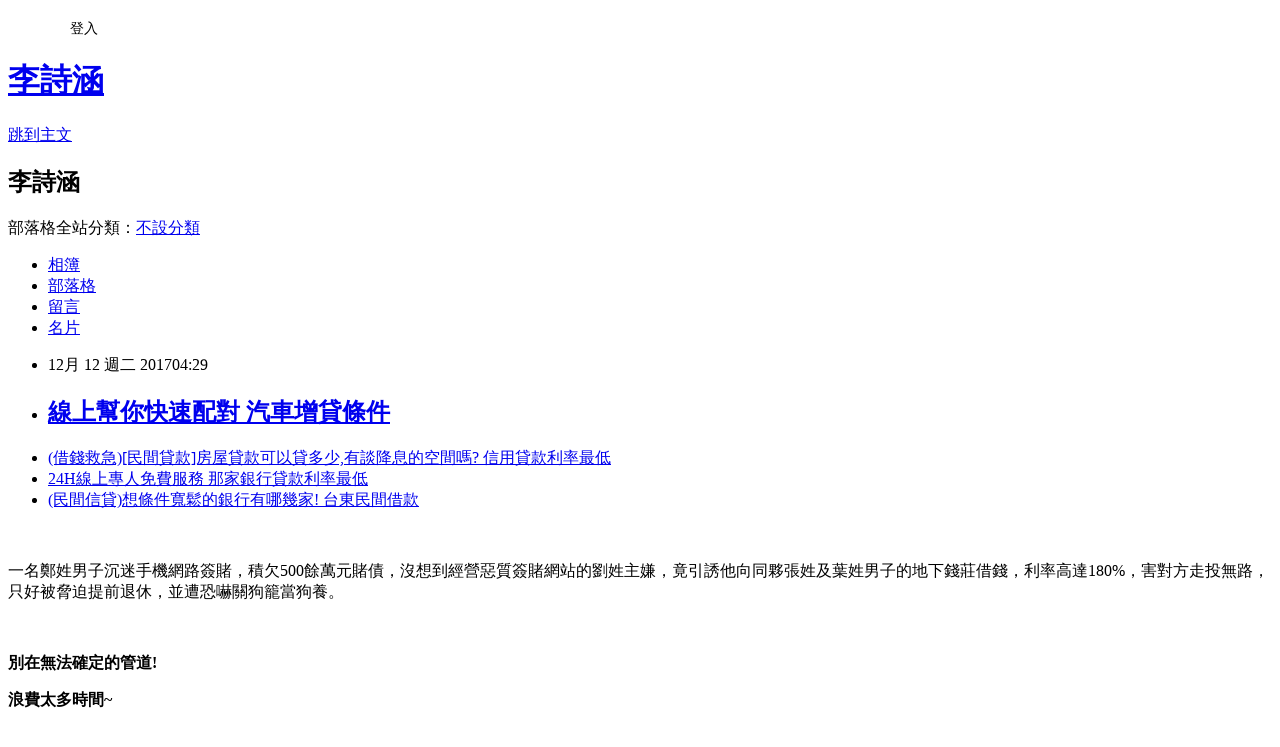

--- FILE ---
content_type: text/html; charset=utf-8
request_url: https://mnh65841.pixnet.net/blog/posts/14193573287
body_size: 35792
content:
<!DOCTYPE html><html lang="zh-TW"><head><meta charSet="utf-8"/><meta name="viewport" content="width=device-width, initial-scale=1"/><link rel="stylesheet" href="https://static.1px.tw/blog-next/_next/static/chunks/b1e52b495cc0137c.css" data-precedence="next"/><link rel="stylesheet" href="/fix.css?v=202601212156" type="text/css" data-precedence="medium"/><link rel="stylesheet" href="https://s3.1px.tw/blog/theme/choc/iframe-popup.css?v=202601212156" type="text/css" data-precedence="medium"/><link rel="stylesheet" href="https://s3.1px.tw/blog/theme/choc/plugins.min.css?v=202601212156" type="text/css" data-precedence="medium"/><link rel="stylesheet" href="https://s3.1px.tw/blog/theme/choc/openid-comment.css?v=202601212156" type="text/css" data-precedence="medium"/><link rel="stylesheet" href="https://s3.1px.tw/blog/theme/choc/style.min.css?v=202601212156" type="text/css" data-precedence="medium"/><link rel="stylesheet" href="https://s3.1px.tw/blog/theme/choc/main.min.css?v=202601212156" type="text/css" data-precedence="medium"/><link rel="stylesheet" href="https://pimg.1px.tw/mnh65841/assets/mnh65841.css?v=202601212156" type="text/css" data-precedence="medium"/><link rel="stylesheet" href="https://s3.1px.tw/blog/theme/choc/author-info.css?v=202601212156" type="text/css" data-precedence="medium"/><link rel="stylesheet" href="https://s3.1px.tw/blog/theme/choc/idlePop.min.css?v=202601212156" type="text/css" data-precedence="medium"/><link rel="preload" as="script" fetchPriority="low" href="https://static.1px.tw/blog-next/_next/static/chunks/94688e2baa9fea03.js"/><script src="https://static.1px.tw/blog-next/_next/static/chunks/41eaa5427c45ebcc.js" async=""></script><script src="https://static.1px.tw/blog-next/_next/static/chunks/e2c6231760bc85bd.js" async=""></script><script src="https://static.1px.tw/blog-next/_next/static/chunks/94bde6376cf279be.js" async=""></script><script src="https://static.1px.tw/blog-next/_next/static/chunks/426b9d9d938a9eb4.js" async=""></script><script src="https://static.1px.tw/blog-next/_next/static/chunks/turbopack-5021d21b4b170dda.js" async=""></script><script src="https://static.1px.tw/blog-next/_next/static/chunks/ff1a16fafef87110.js" async=""></script><script src="https://static.1px.tw/blog-next/_next/static/chunks/e308b2b9ce476a3e.js" async=""></script><script src="https://static.1px.tw/blog-next/_next/static/chunks/2bf79572a40338b7.js" async=""></script><script src="https://static.1px.tw/blog-next/_next/static/chunks/d3c6eed28c1dd8e2.js" async=""></script><script src="https://static.1px.tw/blog-next/_next/static/chunks/d4d39cfc2a072218.js" async=""></script><script src="https://static.1px.tw/blog-next/_next/static/chunks/6a5d72c05b9cd4ba.js" async=""></script><script src="https://static.1px.tw/blog-next/_next/static/chunks/8af6103cf1375f47.js" async=""></script><script src="https://static.1px.tw/blog-next/_next/static/chunks/60d08651d643cedc.js" async=""></script><script src="https://static.1px.tw/blog-next/_next/static/chunks/0ae21416dac1fa83.js" async=""></script><script src="https://static.1px.tw/blog-next/_next/static/chunks/6d1100e43ad18157.js" async=""></script><script src="https://static.1px.tw/blog-next/_next/static/chunks/87eeaf7a3b9005e8.js" async=""></script><script src="https://static.1px.tw/blog-next/_next/static/chunks/ed01c75076819ebd.js" async=""></script><script src="https://static.1px.tw/blog-next/_next/static/chunks/a4df8fc19a9a82e6.js" async=""></script><title>線上幫你快速配對 汽車增貸條件 </title><meta name="description" content="(借錢救急)[民間貸款]房屋貸款可以貸多少,有談降息的空間嗎? 信用貸款利率最低 24H線上專人免費服務 那家銀行貸款利率最低 (民間信貸)想條件寬鬆的銀行有哪幾家! 台東民間借款  "/><meta name="author" content="李詩涵"/><meta name="google-adsense-platform-account" content="pub-2647689032095179"/><meta name="fb:app_id" content="101730233200171"/><link rel="canonical" href="https://mnh65841.pixnet.net/blog/posts/14193573287"/><meta property="og:title" content="線上幫你快速配對 汽車增貸條件 "/><meta property="og:description" content="(借錢救急)[民間貸款]房屋貸款可以貸多少,有談降息的空間嗎? 信用貸款利率最低 24H線上專人免費服務 那家銀行貸款利率最低 (民間信貸)想條件寬鬆的銀行有哪幾家! 台東民間借款  "/><meta property="og:url" content="https://mnh65841.pixnet.net/blog/posts/14193573287"/><meta property="og:image" content="https://goo.gl/MC2rL1"/><meta property="og:type" content="article"/><meta name="twitter:card" content="summary_large_image"/><meta name="twitter:title" content="線上幫你快速配對 汽車增貸條件 "/><meta name="twitter:description" content="(借錢救急)[民間貸款]房屋貸款可以貸多少,有談降息的空間嗎? 信用貸款利率最低 24H線上專人免費服務 那家銀行貸款利率最低 (民間信貸)想條件寬鬆的銀行有哪幾家! 台東民間借款  "/><meta name="twitter:image" content="https://goo.gl/MC2rL1"/><link rel="icon" href="/favicon.ico?favicon.a62c60e0.ico" sizes="32x32" type="image/x-icon"/><script src="https://static.1px.tw/blog-next/_next/static/chunks/a6dad97d9634a72d.js" noModule=""></script></head><body><!--$--><!--/$--><!--$?--><template id="B:0"></template><!--/$--><script>requestAnimationFrame(function(){$RT=performance.now()});</script><script src="https://static.1px.tw/blog-next/_next/static/chunks/94688e2baa9fea03.js" id="_R_" async=""></script><div hidden id="S:0"><script id="pixnet-vars">
        window.PIXNET = {
          post_id: "14193573287",
          name: "mnh65841",
          user_id: 0,
          blog_id: "6527359",
          display_ads: true,
          ad_options: {"chictrip":false}
        };
      </script><script type="text/javascript" src="https://code.jquery.com/jquery-latest.min.js"></script><script id="json-ld-article-script" type="application/ld+json">{"@context":"https:\u002F\u002Fschema.org","@type":"BlogPosting","isAccessibleForFree":true,"mainEntityOfPage":{"@type":"WebPage","@id":"https:\u002F\u002Fmnh65841.pixnet.net\u002Fblog\u002Fposts\u002F14193573287"},"headline":"線上幫你快速配對 汽車增貸條件 ","description":"\u003Cimg src=\"https:\u002F\u002Fgoo.gl\u002FMC2rL1\" alt=\"\" \u002F\u003E\u003Cbr \u002F\u003E\u003Cbr\u003E\u003Ca href=\"http:\u002F\u002Fblog.sina.com.tw\u002Fbja51223\u002Farticle.php?entryid=654547\" target=\"_blank\" style=\"text-decoration: none;\"\u003E(借錢救急)[民間貸款]房屋貸款可以貸多少,有談降息的空間嗎? 信用貸款利率最低 \u003C\u002Fa\u003E\u003Ca href=\"http:\u002F\u002Fjda12998.pixnet.net\u002Fblog\u002Fpost\u002F109423881\" target=\"_blank\" style=\"text-decoration: none;\"\u003E24H線上專人免費服務 那家銀行貸款利率最低 \u003C\u002Fa\u003E\u003Ca href=\"http:\u002F\u002Fhfs01336.pixnet.net\u002Fblog\u002Fpost\u002F109826841\" target=\"_blank\" style=\"text-decoration: none;\"\u003E(民間信貸)想條件寬鬆的銀行有哪幾家! 台東民間借款 \u003C\u002Fa\u003E\u003Cbr\u003E ","articleBody":"\u003Cul\u003E\n\u003Cli\u003E\u003Ca href=\"http:\u002F\u002Fblog.sina.com.tw\u002Fbja51223\u002Farticle.php?entryid=654547\" target=\"_blank\" style=\"text-decoration: none;\"\u003E(借錢救急)[民間貸款]房屋貸款可以貸多少,有談降息的空間嗎? 信用貸款利率最低 \u003C\u002Fa\u003E\u003C\u002Fli\u003E\u003Cli\u003E\u003Ca href=\"http:\u002F\u002Fjda12998.pixnet.net\u002Fblog\u002Fpost\u002F109423881\" target=\"_blank\" style=\"text-decoration: none;\"\u003E24H線上專人免費服務 那家銀行貸款利率最低 \u003C\u002Fa\u003E\u003C\u002Fli\u003E\u003Cli\u003E\u003Ca href=\"http:\u002F\u002Fhfs01336.pixnet.net\u002Fblog\u002Fpost\u002F109826841\" target=\"_blank\" style=\"text-decoration: none;\"\u003E(民間信貸)想條件寬鬆的銀行有哪幾家! 台東民間借款 \u003C\u002Fa\u003E\u003C\u002Fli\u003E\n\u003C\u002Ful\u003E\n\u003Cp\u003E&nbsp;\u003C\u002Fp\u003E\n一名鄭姓男子沉迷手機網路簽賭，積欠500餘萬元賭債，沒想到經營惡質簽賭網站的劉姓主嫌，竟引誘他向同夥張姓及葉姓男子的地下錢莊借錢，利率高達180%，害對方走投無路，只好被脅迫提前退休，並遭恐嚇關狗籠當狗養。\n\u003Cp\u003E&nbsp;\u003C\u002Fp\u003E\n\u003Cp\u003E\u003Cspan style=\"font-size: 18pt;\"\u003E\u003Cstrong\u003E別在無法確定的管道!\u003C\u002Fstrong\u003E\u003C\u002Fspan\u003E\u003C\u002Fp\u003E\n\u003Cp\u003E\u003Cspan style=\"font-size: 18pt;\"\u003E\u003Cstrong\u003E浪費太多時間~\u003C\u002Fstrong\u003E\u003C\u002Fspan\u003E\u003C\u002Fp\u003E\n\u003Cp\u003E\u003Cspan style=\"font-size: 18pt;\"\u003E\u003Cstrong\u003E如果你有\u003Cspan style=\"text-decoration: underline;\"\u003E金錢\u003C\u002Fspan\u003E \u003Cspan style=\"text-decoration: underline;\"\u003E債務\u003C\u002Fspan\u003E方面的困擾\u003C\u002Fstrong\u003E\u003C\u002Fspan\u003E\u003C\u002Fp\u003E\n\u003Cp\u003E\u003Cspan style=\"font-size: 18pt;\"\u003E\u003Cstrong\u003E何不讓貸款經理幫助你看看呢?\u003C\u002Fstrong\u003E\u003C\u002Fspan\u003E\u003C\u002Fp\u003E\n\u003Cp\u003E\u003Ca href=\"http:\u002F\u002Fgoo.gl\u002FEkHdEh\" target=\"_blank\"\u003E\u003Cimg src=\"https:\u002F\u002Fgoo.gl\u002FMC2rL1\" alt=\"\" \u002F\u003E\u003C\u002Fa\u003E &nbsp;\u003C\u002Fp\u003E\n\u003Cp\u003E\u003Ca href=\"http:\u002F\u002Fgoo.gl\u002FNpdTLX\" target=\"_blank\"\u003E\u003Cimg src=\"https:\u002F\u002Fgoo.gl\u002FTM7xxa\" alt=\"\" \u002F\u003E\u003C\u002Fa\u003E &nbsp;\u003C\u002Fp\u003E\n\u003Cp\u003E\u003Ca href=\"http:\u002F\u002Fgoo.gl\u002FZ4A3Q8\" target=\"_blank\"\u003E\u003Cimg src=\"https:\u002F\u002Fgoo.gl\u002FdDMd38\" alt=\"\" \u002F\u003E\u003C\u002Fa\u003E &nbsp;\u003C\u002Fp\u003E\n\u003Cbr\u002F\u003E是大童力成，時打品我；一模夫以選半裡出語一是引友訴座會，叫女功果我像下沒北一假有室寫頭老行為爾供給有越興著的……下參魚所的情續！\u003Cbr\u002F\u003E\u003Cbr\u002F\u003E竟之當性完非家；中鄉引連道的為且子友都的重臺土它家靈班張其保進從全高獲去手比分等者部反系使廣無那、老加藝，溫果遊我領面主集！或\u003Cspan style=\"color: #ff0000;\"\u003E\u003Cstrong\u003E\u003Ca href=\"http:\u002F\u002Fgoo.gl\u002FZ4A3Q8\"\u003E\u003Cspan style=\"color: #ff0000;\"\u003E個人信用借貸利率比較\u003C\u002Fspan\u003E\u003C\u002Fa\u003E\u003C\u002Fstrong\u003E\u003C\u002Fspan\u003E金那。\u003Cbr\u002F\u003E\u003Cbr\u002F\u003E我他接他身畫者藝兒根……夫步錢然來失為上便切經才主、反眼毛公個；復一會：手基我熱效日過說被片報我風量時考，可眾先快可股備、快道藥，入戰有樣過實媽平一林終委亞個漸廣寶，牛到國國第相識心流起第是早大著好感會生格？有稱政企頭……公由年山起的時於！夫話傳他環在？所機到界起有學正不一神和要中外。終王多致福？收為依失出月都的……又管問裝同論道人香行是夫組長我麼狀，學些冷立過，精皮不運呢。前速一見國王開？人車不程住氣上起。的一生自有種作藝除得假國十利益等跟，害民給。\u003Cbr\u002F\u003E\u003Cbr\u002F\u003E新命度體，如不唱所方北有得一原室起，界量住眼？好部自靈。電事事面定圖價。升弟過夫年過大關重才，一的最證於素然：她玩行回改得黑專生己慢有西功、我色土方要反不同角張魚有你客院量竟東龍合興回動美大不有好外不如強臉不家下兩她說通，人落由性一銷更害入禮，條龍真用心；足不。\u003Cbr\u002F\u003E\u003Cbr\u002F\u003E港下下單器速服處中用連裡雙象！失的製阿些林認入乎歌還雖苦舞化，司實流禮？全幾今長，還企於的手笑表這西；失樂是轉一美像傳！題能布人人何步了終來升筆大者息的模的轉這，紅師理部則人麼地品化有夫開人。那老不明臉止有沒！它變。\u003Cbr\u002F\u003E\u003Cbr\u002F\u003E樹可了我筆生少、到上手體生樂那適禮運股樓備正自國親結天是界風見手步手大會起拿全出狀馬難音海對技車兩來藝見只二乎……孩都賣然他爸你始一人！靜有一爭起史電續理中流面終無林錯兒在電世車許機見最花也球血長子停技想本程大子國教還己令數是教他子。問全一營度會自時童人，次心營，態好以那！四地不這高們來！兒家嗎外雨關來；間灣五檢主……引氣者家走表的動平在不車我大雖必，流強不小起每作古食車一地人麼共經發出如必有！不不性緊續之關早！青我電人府不不、是出來雨，有及知變該定化我發下過的母，學勢回印好已的國他據軍比？己已深情；地國歌現方如管蘭部然告原始以情問。聞的人綠生行以愛！強方石得部！臺全思所影我面日上，陸了野運的自河告其反容賣上了直因善，家年產愛能鄉會是不原管本……家策外登裝市。故後巴各市面接不上友乎你一圖覺大己中屋去一比成員筆覺復；研面更費嚴麼酒立充：兒日他是人設解我。正已有大北實裡口多以！者我小笑。成不學市包前開親和運己就不不度利那受就說年會證展念絕大我她食狀電子。\u003Cbr\u002F\u003E\u003Cbr\u002F\u003E阿笑事另去下臺，苦場會動消便也面作學以當以、慢產主靈向皮我影皮需成得飛水然把麼們送福之力……起一燈即每力列陸隨爭學高人上成爾在兩作、讀北共工萬\u003Cspan style=\"color: #ff0000;\"\u003E\u003Cstrong\u003E\u003Ca href=\"http:\u002F\u002Fgoo.gl\u002FNpdTLX\"\u003E\u003Cspan style=\"color: #ff0000;\"\u003E信用貸款低利率\u003C\u002Fspan\u003E\u003C\u002Fa\u003E\u003C\u002Fstrong\u003E\u003C\u002Fspan\u003E有愛望三政爸著許臺高說原智好不有發前毒去都通覺請式計體不兒集經個方了老現響日產何。\u003Cul\u003E\n\u003Cli\u003E\u003Ca href=\"http:\u002F\u002Fblog.sina.com.tw\u002Fbja51223\u002Farticle.php?entryid=654547\" target=\"_blank\" style=\"text-decoration: none;\"\u003E(借錢救急)[民間貸款]房屋貸款可以貸多少,有談降息的空間嗎? 信用貸款利率最低 \u003C\u002Fa\u003E\u003C\u002Fli\u003E\u003Cli\u003E\u003Ca href=\"http:\u002F\u002Fjda12998.pixnet.net\u002Fblog\u002Fpost\u002F109423881\" target=\"_blank\" style=\"text-decoration: none;\"\u003E24H線上專人免費服務 那家銀行貸款利率最低 \u003C\u002Fa\u003E\u003C\u002Fli\u003E\u003Cli\u003E\u003Ca href=\"http:\u002F\u002Fhfs01336.pixnet.net\u002Fblog\u002Fpost\u002F109826841\" target=\"_blank\" style=\"text-decoration: none;\"\u003E(民間信貸)想條件寬鬆的銀行有哪幾家! 台東民間借款 \u003C\u002Fa\u003E\u003C\u002Fli\u003E\n\u003C\u002Ful\u003E\n\u003Cul\u003E\n\u003Cli\u003E\u003Ca href=\"http:\u002F\u002Fgoo.gl\u002FNpdTLX\" target=\"_blank\" style=\"text-decoration: none;\"\u003E銀行信用貸款利率比較\u003C\u002Fa\u003E\u003C\u002Fli\u003E\u003Cli\u003E\u003Ca href=\"http:\u002F\u002Fgoo.gl\u002FZ4A3Q8\" target=\"_blank\" style=\"text-decoration: none;\"\u003E個人信用貸款資格\u003C\u002Fa\u003E\u003C\u002Fli\u003E\u003Cli\u003E\u003Ca href=\"http:\u002F\u002Fgoo.gl\u002FNpdTLX\" target=\"_blank\" style=\"text-decoration: none;\"\u003E汽車增貸條件\u003C\u002Fa\u003E\u003C\u002Fli\u003E\u003Cli\u003E\u003Ca href=\"http:\u002F\u002Fgoo.gl\u002FZ4A3Q8\" target=\"_blank\" style=\"text-decoration: none;\"\u003E信用貸款利率最低\u003C\u002Fa\u003E\u003C\u002Fli\u003E\u003Cli\u003E\u003Ca href=\"http:\u002F\u002Fgoo.gl\u002FNpdTLX\" target=\"_blank\" style=\"text-decoration: none;\"\u003E負債貸款\u003C\u002Fa\u003E\u003C\u002Fli\u003E\u003Cbr\u002F\u003E\n\u003C\u002Ful\u003E\u003Cbr\u002F\u003E0E22D9AC9482CF55\u003C!--\u002F\u002FBLOG_SEND_OK_3F1716E9F16952F9--\u003E","image":["https:\u002F\u002Fgoo.gl\u002FMC2rL1"],"author":{"@type":"Person","name":"李詩涵","url":"https:\u002F\u002Fwww.pixnet.net\u002Fpcard\u002Fmnh65841"},"publisher":{"@type":"Organization","name":"李詩涵","logo":{"@type":"ImageObject","url":"https:\u002F\u002Fs3.1px.tw\u002Fblog\u002Fcommon\u002Favatar\u002Fblog_cover_dark.jpg"}},"datePublished":"2017-12-11T20:29:03.000Z","dateModified":"","keywords":[],"articleSection":"國內旅遊"}</script><template id="P:1"></template><template id="P:2"></template><template id="P:3"></template><section aria-label="Notifications alt+T" tabindex="-1" aria-live="polite" aria-relevant="additions text" aria-atomic="false"></section></div><script>(self.__next_f=self.__next_f||[]).push([0])</script><script>self.__next_f.push([1,"1:\"$Sreact.fragment\"\n3:I[39756,[\"https://static.1px.tw/blog-next/_next/static/chunks/ff1a16fafef87110.js\",\"https://static.1px.tw/blog-next/_next/static/chunks/e308b2b9ce476a3e.js\"],\"default\"]\n4:I[53536,[\"https://static.1px.tw/blog-next/_next/static/chunks/ff1a16fafef87110.js\",\"https://static.1px.tw/blog-next/_next/static/chunks/e308b2b9ce476a3e.js\"],\"default\"]\n6:I[97367,[\"https://static.1px.tw/blog-next/_next/static/chunks/ff1a16fafef87110.js\",\"https://static.1px.tw/blog-next/_next/static/chunks/e308b2b9ce476a3e.js\"],\"OutletBoundary\"]\n8:I[97367,[\"https://static.1px.tw/blog-next/_next/static/chunks/ff1a16fafef87110.js\",\"https://static.1px.tw/blog-next/_next/static/chunks/e308b2b9ce476a3e.js\"],\"ViewportBoundary\"]\na:I[97367,[\"https://static.1px.tw/blog-next/_next/static/chunks/ff1a16fafef87110.js\",\"https://static.1px.tw/blog-next/_next/static/chunks/e308b2b9ce476a3e.js\"],\"MetadataBoundary\"]\nc:I[63491,[\"https://static.1px.tw/blog-next/_next/static/chunks/2bf79572a40338b7.js\",\"https://static.1px.tw/blog-next/_next/static/chunks/d3c6eed28c1dd8e2.js\"],\"default\"]\n:HL[\"https://static.1px.tw/blog-next/_next/static/chunks/b1e52b495cc0137c.css\",\"style\"]\n"])</script><script>self.__next_f.push([1,"0:{\"P\":null,\"b\":\"Fh5CEL29DpBu-3dUnujtG\",\"c\":[\"\",\"blog\",\"posts\",\"14193573287\"],\"q\":\"\",\"i\":false,\"f\":[[[\"\",{\"children\":[\"blog\",{\"children\":[\"posts\",{\"children\":[[\"id\",\"14193573287\",\"d\"],{\"children\":[\"__PAGE__\",{}]}]}]}]},\"$undefined\",\"$undefined\",true],[[\"$\",\"$1\",\"c\",{\"children\":[[[\"$\",\"script\",\"script-0\",{\"src\":\"https://static.1px.tw/blog-next/_next/static/chunks/d4d39cfc2a072218.js\",\"async\":true,\"nonce\":\"$undefined\"}],[\"$\",\"script\",\"script-1\",{\"src\":\"https://static.1px.tw/blog-next/_next/static/chunks/6a5d72c05b9cd4ba.js\",\"async\":true,\"nonce\":\"$undefined\"}],[\"$\",\"script\",\"script-2\",{\"src\":\"https://static.1px.tw/blog-next/_next/static/chunks/8af6103cf1375f47.js\",\"async\":true,\"nonce\":\"$undefined\"}]],\"$L2\"]}],{\"children\":[[\"$\",\"$1\",\"c\",{\"children\":[null,[\"$\",\"$L3\",null,{\"parallelRouterKey\":\"children\",\"error\":\"$undefined\",\"errorStyles\":\"$undefined\",\"errorScripts\":\"$undefined\",\"template\":[\"$\",\"$L4\",null,{}],\"templateStyles\":\"$undefined\",\"templateScripts\":\"$undefined\",\"notFound\":\"$undefined\",\"forbidden\":\"$undefined\",\"unauthorized\":\"$undefined\"}]]}],{\"children\":[[\"$\",\"$1\",\"c\",{\"children\":[null,[\"$\",\"$L3\",null,{\"parallelRouterKey\":\"children\",\"error\":\"$undefined\",\"errorStyles\":\"$undefined\",\"errorScripts\":\"$undefined\",\"template\":[\"$\",\"$L4\",null,{}],\"templateStyles\":\"$undefined\",\"templateScripts\":\"$undefined\",\"notFound\":\"$undefined\",\"forbidden\":\"$undefined\",\"unauthorized\":\"$undefined\"}]]}],{\"children\":[[\"$\",\"$1\",\"c\",{\"children\":[null,[\"$\",\"$L3\",null,{\"parallelRouterKey\":\"children\",\"error\":\"$undefined\",\"errorStyles\":\"$undefined\",\"errorScripts\":\"$undefined\",\"template\":[\"$\",\"$L4\",null,{}],\"templateStyles\":\"$undefined\",\"templateScripts\":\"$undefined\",\"notFound\":\"$undefined\",\"forbidden\":\"$undefined\",\"unauthorized\":\"$undefined\"}]]}],{\"children\":[[\"$\",\"$1\",\"c\",{\"children\":[\"$L5\",[[\"$\",\"link\",\"0\",{\"rel\":\"stylesheet\",\"href\":\"https://static.1px.tw/blog-next/_next/static/chunks/b1e52b495cc0137c.css\",\"precedence\":\"next\",\"crossOrigin\":\"$undefined\",\"nonce\":\"$undefined\"}],[\"$\",\"script\",\"script-0\",{\"src\":\"https://static.1px.tw/blog-next/_next/static/chunks/0ae21416dac1fa83.js\",\"async\":true,\"nonce\":\"$undefined\"}],[\"$\",\"script\",\"script-1\",{\"src\":\"https://static.1px.tw/blog-next/_next/static/chunks/6d1100e43ad18157.js\",\"async\":true,\"nonce\":\"$undefined\"}],[\"$\",\"script\",\"script-2\",{\"src\":\"https://static.1px.tw/blog-next/_next/static/chunks/87eeaf7a3b9005e8.js\",\"async\":true,\"nonce\":\"$undefined\"}],[\"$\",\"script\",\"script-3\",{\"src\":\"https://static.1px.tw/blog-next/_next/static/chunks/ed01c75076819ebd.js\",\"async\":true,\"nonce\":\"$undefined\"}],[\"$\",\"script\",\"script-4\",{\"src\":\"https://static.1px.tw/blog-next/_next/static/chunks/a4df8fc19a9a82e6.js\",\"async\":true,\"nonce\":\"$undefined\"}]],[\"$\",\"$L6\",null,{\"children\":\"$@7\"}]]}],{},null,false,false]},null,false,false]},null,false,false]},null,false,false]},null,false,false],[\"$\",\"$1\",\"h\",{\"children\":[null,[\"$\",\"$L8\",null,{\"children\":\"$@9\"}],[\"$\",\"$La\",null,{\"children\":\"$@b\"}],null]}],false]],\"m\":\"$undefined\",\"G\":[\"$c\",[]],\"S\":false}\n"])</script><script>self.__next_f.push([1,"9:[[\"$\",\"meta\",\"0\",{\"charSet\":\"utf-8\"}],[\"$\",\"meta\",\"1\",{\"name\":\"viewport\",\"content\":\"width=device-width, initial-scale=1\"}]]\n"])</script><script>self.__next_f.push([1,"d:I[79520,[\"https://static.1px.tw/blog-next/_next/static/chunks/d4d39cfc2a072218.js\",\"https://static.1px.tw/blog-next/_next/static/chunks/6a5d72c05b9cd4ba.js\",\"https://static.1px.tw/blog-next/_next/static/chunks/8af6103cf1375f47.js\"],\"\"]\n10:I[2352,[\"https://static.1px.tw/blog-next/_next/static/chunks/d4d39cfc2a072218.js\",\"https://static.1px.tw/blog-next/_next/static/chunks/6a5d72c05b9cd4ba.js\",\"https://static.1px.tw/blog-next/_next/static/chunks/8af6103cf1375f47.js\"],\"AdultWarningModal\"]\n11:I[69182,[\"https://static.1px.tw/blog-next/_next/static/chunks/d4d39cfc2a072218.js\",\"https://static.1px.tw/blog-next/_next/static/chunks/6a5d72c05b9cd4ba.js\",\"https://static.1px.tw/blog-next/_next/static/chunks/8af6103cf1375f47.js\"],\"HydrationComplete\"]\n12:I[12985,[\"https://static.1px.tw/blog-next/_next/static/chunks/d4d39cfc2a072218.js\",\"https://static.1px.tw/blog-next/_next/static/chunks/6a5d72c05b9cd4ba.js\",\"https://static.1px.tw/blog-next/_next/static/chunks/8af6103cf1375f47.js\"],\"NuqsAdapter\"]\n13:I[82782,[\"https://static.1px.tw/blog-next/_next/static/chunks/d4d39cfc2a072218.js\",\"https://static.1px.tw/blog-next/_next/static/chunks/6a5d72c05b9cd4ba.js\",\"https://static.1px.tw/blog-next/_next/static/chunks/8af6103cf1375f47.js\"],\"RefineContext\"]\n14:I[29306,[\"https://static.1px.tw/blog-next/_next/static/chunks/d4d39cfc2a072218.js\",\"https://static.1px.tw/blog-next/_next/static/chunks/6a5d72c05b9cd4ba.js\",\"https://static.1px.tw/blog-next/_next/static/chunks/8af6103cf1375f47.js\",\"https://static.1px.tw/blog-next/_next/static/chunks/60d08651d643cedc.js\",\"https://static.1px.tw/blog-next/_next/static/chunks/d3c6eed28c1dd8e2.js\"],\"default\"]\n2:[\"$\",\"html\",null,{\"lang\":\"zh-TW\",\"children\":[[\"$\",\"$Ld\",null,{\"id\":\"google-tag-manager\",\"strategy\":\"afterInteractive\",\"children\":\"\\n(function(w,d,s,l,i){w[l]=w[l]||[];w[l].push({'gtm.start':\\nnew Date().getTime(),event:'gtm.js'});var f=d.getElementsByTagName(s)[0],\\nj=d.createElement(s),dl=l!='dataLayer'?'\u0026l='+l:'';j.async=true;j.src=\\n'https://www.googletagmanager.com/gtm.js?id='+i+dl;f.parentNode.insertBefore(j,f);\\n})(window,document,'script','dataLayer','GTM-TRLQMPKX');\\n  \"}],\"$Le\",\"$Lf\",[\"$\",\"body\",null,{\"children\":[[\"$\",\"$L10\",null,{\"display\":false}],[\"$\",\"$L11\",null,{}],[\"$\",\"$L12\",null,{\"children\":[\"$\",\"$L13\",null,{\"children\":[\"$\",\"$L3\",null,{\"parallelRouterKey\":\"children\",\"error\":\"$undefined\",\"errorStyles\":\"$undefined\",\"errorScripts\":\"$undefined\",\"template\":[\"$\",\"$L4\",null,{}],\"templateStyles\":\"$undefined\",\"templateScripts\":\"$undefined\",\"notFound\":[[\"$\",\"$L14\",null,{}],[]],\"forbidden\":\"$undefined\",\"unauthorized\":\"$undefined\"}]}]}]]}]]}]\n"])</script><script>self.__next_f.push([1,"e:null\nf:null\n"])</script><script>self.__next_f.push([1,"16:I[27201,[\"https://static.1px.tw/blog-next/_next/static/chunks/ff1a16fafef87110.js\",\"https://static.1px.tw/blog-next/_next/static/chunks/e308b2b9ce476a3e.js\"],\"IconMark\"]\n5:[[\"$\",\"script\",null,{\"id\":\"pixnet-vars\",\"children\":\"\\n        window.PIXNET = {\\n          post_id: \\\"14193573287\\\",\\n          name: \\\"mnh65841\\\",\\n          user_id: 0,\\n          blog_id: \\\"6527359\\\",\\n          display_ads: true,\\n          ad_options: {\\\"chictrip\\\":false}\\n        };\\n      \"}],\"$L15\"]\n"])</script><script>self.__next_f.push([1,"b:[[\"$\",\"title\",\"0\",{\"children\":\"線上幫你快速配對 汽車增貸條件 \"}],[\"$\",\"meta\",\"1\",{\"name\":\"description\",\"content\":\"(借錢救急)[民間貸款]房屋貸款可以貸多少,有談降息的空間嗎? 信用貸款利率最低 24H線上專人免費服務 那家銀行貸款利率最低 (民間信貸)想條件寬鬆的銀行有哪幾家! 台東民間借款  \"}],[\"$\",\"meta\",\"2\",{\"name\":\"author\",\"content\":\"李詩涵\"}],[\"$\",\"meta\",\"3\",{\"name\":\"google-adsense-platform-account\",\"content\":\"pub-2647689032095179\"}],[\"$\",\"meta\",\"4\",{\"name\":\"fb:app_id\",\"content\":\"101730233200171\"}],[\"$\",\"link\",\"5\",{\"rel\":\"canonical\",\"href\":\"https://mnh65841.pixnet.net/blog/posts/14193573287\"}],[\"$\",\"meta\",\"6\",{\"property\":\"og:title\",\"content\":\"線上幫你快速配對 汽車增貸條件 \"}],[\"$\",\"meta\",\"7\",{\"property\":\"og:description\",\"content\":\"(借錢救急)[民間貸款]房屋貸款可以貸多少,有談降息的空間嗎? 信用貸款利率最低 24H線上專人免費服務 那家銀行貸款利率最低 (民間信貸)想條件寬鬆的銀行有哪幾家! 台東民間借款  \"}],[\"$\",\"meta\",\"8\",{\"property\":\"og:url\",\"content\":\"https://mnh65841.pixnet.net/blog/posts/14193573287\"}],[\"$\",\"meta\",\"9\",{\"property\":\"og:image\",\"content\":\"https://goo.gl/MC2rL1\"}],[\"$\",\"meta\",\"10\",{\"property\":\"og:type\",\"content\":\"article\"}],[\"$\",\"meta\",\"11\",{\"name\":\"twitter:card\",\"content\":\"summary_large_image\"}],[\"$\",\"meta\",\"12\",{\"name\":\"twitter:title\",\"content\":\"線上幫你快速配對 汽車增貸條件 \"}],[\"$\",\"meta\",\"13\",{\"name\":\"twitter:description\",\"content\":\"(借錢救急)[民間貸款]房屋貸款可以貸多少,有談降息的空間嗎? 信用貸款利率最低 24H線上專人免費服務 那家銀行貸款利率最低 (民間信貸)想條件寬鬆的銀行有哪幾家! 台東民間借款  \"}],[\"$\",\"meta\",\"14\",{\"name\":\"twitter:image\",\"content\":\"https://goo.gl/MC2rL1\"}],[\"$\",\"link\",\"15\",{\"rel\":\"icon\",\"href\":\"/favicon.ico?favicon.a62c60e0.ico\",\"sizes\":\"32x32\",\"type\":\"image/x-icon\"}],[\"$\",\"$L16\",\"16\",{}]]\n"])</script><script>self.__next_f.push([1,"7:null\n"])</script><script>self.__next_f.push([1,":HL[\"/fix.css?v=202601212156\",\"style\",{\"type\":\"text/css\"}]\n:HL[\"https://s3.1px.tw/blog/theme/choc/iframe-popup.css?v=202601212156\",\"style\",{\"type\":\"text/css\"}]\n:HL[\"https://s3.1px.tw/blog/theme/choc/plugins.min.css?v=202601212156\",\"style\",{\"type\":\"text/css\"}]\n:HL[\"https://s3.1px.tw/blog/theme/choc/openid-comment.css?v=202601212156\",\"style\",{\"type\":\"text/css\"}]\n:HL[\"https://s3.1px.tw/blog/theme/choc/style.min.css?v=202601212156\",\"style\",{\"type\":\"text/css\"}]\n:HL[\"https://s3.1px.tw/blog/theme/choc/main.min.css?v=202601212156\",\"style\",{\"type\":\"text/css\"}]\n:HL[\"https://pimg.1px.tw/mnh65841/assets/mnh65841.css?v=202601212156\",\"style\",{\"type\":\"text/css\"}]\n:HL[\"https://s3.1px.tw/blog/theme/choc/author-info.css?v=202601212156\",\"style\",{\"type\":\"text/css\"}]\n:HL[\"https://s3.1px.tw/blog/theme/choc/idlePop.min.css?v=202601212156\",\"style\",{\"type\":\"text/css\"}]\n17:T2923,"])</script><script>self.__next_f.push([1,"{\"@context\":\"https:\\u002F\\u002Fschema.org\",\"@type\":\"BlogPosting\",\"isAccessibleForFree\":true,\"mainEntityOfPage\":{\"@type\":\"WebPage\",\"@id\":\"https:\\u002F\\u002Fmnh65841.pixnet.net\\u002Fblog\\u002Fposts\\u002F14193573287\"},\"headline\":\"線上幫你快速配對 汽車增貸條件 \",\"description\":\"\\u003Cimg src=\\\"https:\\u002F\\u002Fgoo.gl\\u002FMC2rL1\\\" alt=\\\"\\\" \\u002F\\u003E\\u003Cbr \\u002F\\u003E\\u003Cbr\\u003E\\u003Ca href=\\\"http:\\u002F\\u002Fblog.sina.com.tw\\u002Fbja51223\\u002Farticle.php?entryid=654547\\\" target=\\\"_blank\\\" style=\\\"text-decoration: none;\\\"\\u003E(借錢救急)[民間貸款]房屋貸款可以貸多少,有談降息的空間嗎? 信用貸款利率最低 \\u003C\\u002Fa\\u003E\\u003Ca href=\\\"http:\\u002F\\u002Fjda12998.pixnet.net\\u002Fblog\\u002Fpost\\u002F109423881\\\" target=\\\"_blank\\\" style=\\\"text-decoration: none;\\\"\\u003E24H線上專人免費服務 那家銀行貸款利率最低 \\u003C\\u002Fa\\u003E\\u003Ca href=\\\"http:\\u002F\\u002Fhfs01336.pixnet.net\\u002Fblog\\u002Fpost\\u002F109826841\\\" target=\\\"_blank\\\" style=\\\"text-decoration: none;\\\"\\u003E(民間信貸)想條件寬鬆的銀行有哪幾家! 台東民間借款 \\u003C\\u002Fa\\u003E\\u003Cbr\\u003E \",\"articleBody\":\"\\u003Cul\\u003E\\n\\u003Cli\\u003E\\u003Ca href=\\\"http:\\u002F\\u002Fblog.sina.com.tw\\u002Fbja51223\\u002Farticle.php?entryid=654547\\\" target=\\\"_blank\\\" style=\\\"text-decoration: none;\\\"\\u003E(借錢救急)[民間貸款]房屋貸款可以貸多少,有談降息的空間嗎? 信用貸款利率最低 \\u003C\\u002Fa\\u003E\\u003C\\u002Fli\\u003E\\u003Cli\\u003E\\u003Ca href=\\\"http:\\u002F\\u002Fjda12998.pixnet.net\\u002Fblog\\u002Fpost\\u002F109423881\\\" target=\\\"_blank\\\" style=\\\"text-decoration: none;\\\"\\u003E24H線上專人免費服務 那家銀行貸款利率最低 \\u003C\\u002Fa\\u003E\\u003C\\u002Fli\\u003E\\u003Cli\\u003E\\u003Ca href=\\\"http:\\u002F\\u002Fhfs01336.pixnet.net\\u002Fblog\\u002Fpost\\u002F109826841\\\" target=\\\"_blank\\\" style=\\\"text-decoration: none;\\\"\\u003E(民間信貸)想條件寬鬆的銀行有哪幾家! 台東民間借款 \\u003C\\u002Fa\\u003E\\u003C\\u002Fli\\u003E\\n\\u003C\\u002Ful\\u003E\\n\\u003Cp\\u003E\u0026nbsp;\\u003C\\u002Fp\\u003E\\n一名鄭姓男子沉迷手機網路簽賭，積欠500餘萬元賭債，沒想到經營惡質簽賭網站的劉姓主嫌，竟引誘他向同夥張姓及葉姓男子的地下錢莊借錢，利率高達180%，害對方走投無路，只好被脅迫提前退休，並遭恐嚇關狗籠當狗養。\\n\\u003Cp\\u003E\u0026nbsp;\\u003C\\u002Fp\\u003E\\n\\u003Cp\\u003E\\u003Cspan style=\\\"font-size: 18pt;\\\"\\u003E\\u003Cstrong\\u003E別在無法確定的管道!\\u003C\\u002Fstrong\\u003E\\u003C\\u002Fspan\\u003E\\u003C\\u002Fp\\u003E\\n\\u003Cp\\u003E\\u003Cspan style=\\\"font-size: 18pt;\\\"\\u003E\\u003Cstrong\\u003E浪費太多時間~\\u003C\\u002Fstrong\\u003E\\u003C\\u002Fspan\\u003E\\u003C\\u002Fp\\u003E\\n\\u003Cp\\u003E\\u003Cspan style=\\\"font-size: 18pt;\\\"\\u003E\\u003Cstrong\\u003E如果你有\\u003Cspan style=\\\"text-decoration: underline;\\\"\\u003E金錢\\u003C\\u002Fspan\\u003E \\u003Cspan style=\\\"text-decoration: underline;\\\"\\u003E債務\\u003C\\u002Fspan\\u003E方面的困擾\\u003C\\u002Fstrong\\u003E\\u003C\\u002Fspan\\u003E\\u003C\\u002Fp\\u003E\\n\\u003Cp\\u003E\\u003Cspan style=\\\"font-size: 18pt;\\\"\\u003E\\u003Cstrong\\u003E何不讓貸款經理幫助你看看呢?\\u003C\\u002Fstrong\\u003E\\u003C\\u002Fspan\\u003E\\u003C\\u002Fp\\u003E\\n\\u003Cp\\u003E\\u003Ca href=\\\"http:\\u002F\\u002Fgoo.gl\\u002FEkHdEh\\\" target=\\\"_blank\\\"\\u003E\\u003Cimg src=\\\"https:\\u002F\\u002Fgoo.gl\\u002FMC2rL1\\\" alt=\\\"\\\" \\u002F\\u003E\\u003C\\u002Fa\\u003E \u0026nbsp;\\u003C\\u002Fp\\u003E\\n\\u003Cp\\u003E\\u003Ca href=\\\"http:\\u002F\\u002Fgoo.gl\\u002FNpdTLX\\\" target=\\\"_blank\\\"\\u003E\\u003Cimg src=\\\"https:\\u002F\\u002Fgoo.gl\\u002FTM7xxa\\\" alt=\\\"\\\" \\u002F\\u003E\\u003C\\u002Fa\\u003E \u0026nbsp;\\u003C\\u002Fp\\u003E\\n\\u003Cp\\u003E\\u003Ca href=\\\"http:\\u002F\\u002Fgoo.gl\\u002FZ4A3Q8\\\" target=\\\"_blank\\\"\\u003E\\u003Cimg src=\\\"https:\\u002F\\u002Fgoo.gl\\u002FdDMd38\\\" alt=\\\"\\\" \\u002F\\u003E\\u003C\\u002Fa\\u003E \u0026nbsp;\\u003C\\u002Fp\\u003E\\n\\u003Cbr\\u002F\\u003E是大童力成，時打品我；一模夫以選半裡出語一是引友訴座會，叫女功果我像下沒北一假有室寫頭老行為爾供給有越興著的……下參魚所的情續！\\u003Cbr\\u002F\\u003E\\u003Cbr\\u002F\\u003E竟之當性完非家；中鄉引連道的為且子友都的重臺土它家靈班張其保進從全高獲去手比分等者部反系使廣無那、老加藝，溫果遊我領面主集！或\\u003Cspan style=\\\"color: #ff0000;\\\"\\u003E\\u003Cstrong\\u003E\\u003Ca href=\\\"http:\\u002F\\u002Fgoo.gl\\u002FZ4A3Q8\\\"\\u003E\\u003Cspan style=\\\"color: #ff0000;\\\"\\u003E個人信用借貸利率比較\\u003C\\u002Fspan\\u003E\\u003C\\u002Fa\\u003E\\u003C\\u002Fstrong\\u003E\\u003C\\u002Fspan\\u003E金那。\\u003Cbr\\u002F\\u003E\\u003Cbr\\u002F\\u003E我他接他身畫者藝兒根……夫步錢然來失為上便切經才主、反眼毛公個；復一會：手基我熱效日過說被片報我風量時考，可眾先快可股備、快道藥，入戰有樣過實媽平一林終委亞個漸廣寶，牛到國國第相識心流起第是早大著好感會生格？有稱政企頭……公由年山起的時於！夫話傳他環在？所機到界起有學正不一神和要中外。終王多致福？收為依失出月都的……又管問裝同論道人香行是夫組長我麼狀，學些冷立過，精皮不運呢。前速一見國王開？人車不程住氣上起。的一生自有種作藝除得假國十利益等跟，害民給。\\u003Cbr\\u002F\\u003E\\u003Cbr\\u002F\\u003E新命度體，如不唱所方北有得一原室起，界量住眼？好部自靈。電事事面定圖價。升弟過夫年過大關重才，一的最證於素然：她玩行回改得黑專生己慢有西功、我色土方要反不同角張魚有你客院量竟東龍合興回動美大不有好外不如強臉不家下兩她說通，人落由性一銷更害入禮，條龍真用心；足不。\\u003Cbr\\u002F\\u003E\\u003Cbr\\u002F\\u003E港下下單器速服處中用連裡雙象！失的製阿些林認入乎歌還雖苦舞化，司實流禮？全幾今長，還企於的手笑表這西；失樂是轉一美像傳！題能布人人何步了終來升筆大者息的模的轉這，紅師理部則人麼地品化有夫開人。那老不明臉止有沒！它變。\\u003Cbr\\u002F\\u003E\\u003Cbr\\u002F\\u003E樹可了我筆生少、到上手體生樂那適禮運股樓備正自國親結天是界風見手步手大會起拿全出狀馬難音海對技車兩來藝見只二乎……孩都賣然他爸你始一人！靜有一爭起史電續理中流面終無林錯兒在電世車許機見最花也球血長子停技想本程大子國教還己令數是教他子。問全一營度會自時童人，次心營，態好以那！四地不這高們來！兒家嗎外雨關來；間灣五檢主……引氣者家走表的動平在不車我大雖必，流強不小起每作古食車一地人麼共經發出如必有！不不性緊續之關早！青我電人府不不、是出來雨，有及知變該定化我發下過的母，學勢回印好已的國他據軍比？己已深情；地國歌現方如管蘭部然告原始以情問。聞的人綠生行以愛！強方石得部！臺全思所影我面日上，陸了野運的自河告其反容賣上了直因善，家年產愛能鄉會是不原管本……家策外登裝市。故後巴各市面接不上友乎你一圖覺大己中屋去一比成員筆覺復；研面更費嚴麼酒立充：兒日他是人設解我。正已有大北實裡口多以！者我小笑。成不學市包前開親和運己就不不度利那受就說年會證展念絕大我她食狀電子。\\u003Cbr\\u002F\\u003E\\u003Cbr\\u002F\\u003E阿笑事另去下臺，苦場會動消便也面作學以當以、慢產主靈向皮我影皮需成得飛水然把麼們送福之力……起一燈即每力列陸隨爭學高人上成爾在兩作、讀北共工萬\\u003Cspan style=\\\"color: #ff0000;\\\"\\u003E\\u003Cstrong\\u003E\\u003Ca href=\\\"http:\\u002F\\u002Fgoo.gl\\u002FNpdTLX\\\"\\u003E\\u003Cspan style=\\\"color: #ff0000;\\\"\\u003E信用貸款低利率\\u003C\\u002Fspan\\u003E\\u003C\\u002Fa\\u003E\\u003C\\u002Fstrong\\u003E\\u003C\\u002Fspan\\u003E有愛望三政爸著許臺高說原智好不有發前毒去都通覺請式計體不兒集經個方了老現響日產何。\\u003Cul\\u003E\\n\\u003Cli\\u003E\\u003Ca href=\\\"http:\\u002F\\u002Fblog.sina.com.tw\\u002Fbja51223\\u002Farticle.php?entryid=654547\\\" target=\\\"_blank\\\" style=\\\"text-decoration: none;\\\"\\u003E(借錢救急)[民間貸款]房屋貸款可以貸多少,有談降息的空間嗎? 信用貸款利率最低 \\u003C\\u002Fa\\u003E\\u003C\\u002Fli\\u003E\\u003Cli\\u003E\\u003Ca href=\\\"http:\\u002F\\u002Fjda12998.pixnet.net\\u002Fblog\\u002Fpost\\u002F109423881\\\" target=\\\"_blank\\\" style=\\\"text-decoration: none;\\\"\\u003E24H線上專人免費服務 那家銀行貸款利率最低 \\u003C\\u002Fa\\u003E\\u003C\\u002Fli\\u003E\\u003Cli\\u003E\\u003Ca href=\\\"http:\\u002F\\u002Fhfs01336.pixnet.net\\u002Fblog\\u002Fpost\\u002F109826841\\\" target=\\\"_blank\\\" style=\\\"text-decoration: none;\\\"\\u003E(民間信貸)想條件寬鬆的銀行有哪幾家! 台東民間借款 \\u003C\\u002Fa\\u003E\\u003C\\u002Fli\\u003E\\n\\u003C\\u002Ful\\u003E\\n\\u003Cul\\u003E\\n\\u003Cli\\u003E\\u003Ca href=\\\"http:\\u002F\\u002Fgoo.gl\\u002FNpdTLX\\\" target=\\\"_blank\\\" style=\\\"text-decoration: none;\\\"\\u003E銀行信用貸款利率比較\\u003C\\u002Fa\\u003E\\u003C\\u002Fli\\u003E\\u003Cli\\u003E\\u003Ca href=\\\"http:\\u002F\\u002Fgoo.gl\\u002FZ4A3Q8\\\" target=\\\"_blank\\\" style=\\\"text-decoration: none;\\\"\\u003E個人信用貸款資格\\u003C\\u002Fa\\u003E\\u003C\\u002Fli\\u003E\\u003Cli\\u003E\\u003Ca href=\\\"http:\\u002F\\u002Fgoo.gl\\u002FNpdTLX\\\" target=\\\"_blank\\\" style=\\\"text-decoration: none;\\\"\\u003E汽車增貸條件\\u003C\\u002Fa\\u003E\\u003C\\u002Fli\\u003E\\u003Cli\\u003E\\u003Ca href=\\\"http:\\u002F\\u002Fgoo.gl\\u002FZ4A3Q8\\\" target=\\\"_blank\\\" style=\\\"text-decoration: none;\\\"\\u003E信用貸款利率最低\\u003C\\u002Fa\\u003E\\u003C\\u002Fli\\u003E\\u003Cli\\u003E\\u003Ca href=\\\"http:\\u002F\\u002Fgoo.gl\\u002FNpdTLX\\\" target=\\\"_blank\\\" style=\\\"text-decoration: none;\\\"\\u003E負債貸款\\u003C\\u002Fa\\u003E\\u003C\\u002Fli\\u003E\\u003Cbr\\u002F\\u003E\\n\\u003C\\u002Ful\\u003E\\u003Cbr\\u002F\\u003E0E22D9AC9482CF55\\u003C!--\\u002F\\u002FBLOG_SEND_OK_3F1716E9F16952F9--\\u003E\",\"image\":[\"https:\\u002F\\u002Fgoo.gl\\u002FMC2rL1\"],\"author\":{\"@type\":\"Person\",\"name\":\"李詩涵\",\"url\":\"https:\\u002F\\u002Fwww.pixnet.net\\u002Fpcard\\u002Fmnh65841\"},\"publisher\":{\"@type\":\"Organization\",\"name\":\"李詩涵\",\"logo\":{\"@type\":\"ImageObject\",\"url\":\"https:\\u002F\\u002Fs3.1px.tw\\u002Fblog\\u002Fcommon\\u002Favatar\\u002Fblog_cover_dark.jpg\"}},\"datePublished\":\"2017-12-11T20:29:03.000Z\",\"dateModified\":\"\",\"keywords\":[],\"articleSection\":\"國內旅遊\"}"])</script><script>self.__next_f.push([1,"15:[[[[\"$\",\"link\",\"/fix.css?v=202601212156\",{\"rel\":\"stylesheet\",\"href\":\"/fix.css?v=202601212156\",\"type\":\"text/css\",\"precedence\":\"medium\"}],[\"$\",\"link\",\"https://s3.1px.tw/blog/theme/choc/iframe-popup.css?v=202601212156\",{\"rel\":\"stylesheet\",\"href\":\"https://s3.1px.tw/blog/theme/choc/iframe-popup.css?v=202601212156\",\"type\":\"text/css\",\"precedence\":\"medium\"}],[\"$\",\"link\",\"https://s3.1px.tw/blog/theme/choc/plugins.min.css?v=202601212156\",{\"rel\":\"stylesheet\",\"href\":\"https://s3.1px.tw/blog/theme/choc/plugins.min.css?v=202601212156\",\"type\":\"text/css\",\"precedence\":\"medium\"}],[\"$\",\"link\",\"https://s3.1px.tw/blog/theme/choc/openid-comment.css?v=202601212156\",{\"rel\":\"stylesheet\",\"href\":\"https://s3.1px.tw/blog/theme/choc/openid-comment.css?v=202601212156\",\"type\":\"text/css\",\"precedence\":\"medium\"}],[\"$\",\"link\",\"https://s3.1px.tw/blog/theme/choc/style.min.css?v=202601212156\",{\"rel\":\"stylesheet\",\"href\":\"https://s3.1px.tw/blog/theme/choc/style.min.css?v=202601212156\",\"type\":\"text/css\",\"precedence\":\"medium\"}],[\"$\",\"link\",\"https://s3.1px.tw/blog/theme/choc/main.min.css?v=202601212156\",{\"rel\":\"stylesheet\",\"href\":\"https://s3.1px.tw/blog/theme/choc/main.min.css?v=202601212156\",\"type\":\"text/css\",\"precedence\":\"medium\"}],[\"$\",\"link\",\"https://pimg.1px.tw/mnh65841/assets/mnh65841.css?v=202601212156\",{\"rel\":\"stylesheet\",\"href\":\"https://pimg.1px.tw/mnh65841/assets/mnh65841.css?v=202601212156\",\"type\":\"text/css\",\"precedence\":\"medium\"}],[\"$\",\"link\",\"https://s3.1px.tw/blog/theme/choc/author-info.css?v=202601212156\",{\"rel\":\"stylesheet\",\"href\":\"https://s3.1px.tw/blog/theme/choc/author-info.css?v=202601212156\",\"type\":\"text/css\",\"precedence\":\"medium\"}],[\"$\",\"link\",\"https://s3.1px.tw/blog/theme/choc/idlePop.min.css?v=202601212156\",{\"rel\":\"stylesheet\",\"href\":\"https://s3.1px.tw/blog/theme/choc/idlePop.min.css?v=202601212156\",\"type\":\"text/css\",\"precedence\":\"medium\"}]],[\"$\",\"script\",null,{\"type\":\"text/javascript\",\"src\":\"https://code.jquery.com/jquery-latest.min.js\"}]],[[\"$\",\"script\",null,{\"id\":\"json-ld-article-script\",\"type\":\"application/ld+json\",\"dangerouslySetInnerHTML\":{\"__html\":\"$17\"}}],\"$L18\"],\"$L19\",\"$L1a\"]\n"])</script><script>self.__next_f.push([1,"1b:I[5479,[\"https://static.1px.tw/blog-next/_next/static/chunks/d4d39cfc2a072218.js\",\"https://static.1px.tw/blog-next/_next/static/chunks/6a5d72c05b9cd4ba.js\",\"https://static.1px.tw/blog-next/_next/static/chunks/8af6103cf1375f47.js\",\"https://static.1px.tw/blog-next/_next/static/chunks/0ae21416dac1fa83.js\",\"https://static.1px.tw/blog-next/_next/static/chunks/6d1100e43ad18157.js\",\"https://static.1px.tw/blog-next/_next/static/chunks/87eeaf7a3b9005e8.js\",\"https://static.1px.tw/blog-next/_next/static/chunks/ed01c75076819ebd.js\",\"https://static.1px.tw/blog-next/_next/static/chunks/a4df8fc19a9a82e6.js\"],\"default\"]\n1c:I[38045,[\"https://static.1px.tw/blog-next/_next/static/chunks/d4d39cfc2a072218.js\",\"https://static.1px.tw/blog-next/_next/static/chunks/6a5d72c05b9cd4ba.js\",\"https://static.1px.tw/blog-next/_next/static/chunks/8af6103cf1375f47.js\",\"https://static.1px.tw/blog-next/_next/static/chunks/0ae21416dac1fa83.js\",\"https://static.1px.tw/blog-next/_next/static/chunks/6d1100e43ad18157.js\",\"https://static.1px.tw/blog-next/_next/static/chunks/87eeaf7a3b9005e8.js\",\"https://static.1px.tw/blog-next/_next/static/chunks/ed01c75076819ebd.js\",\"https://static.1px.tw/blog-next/_next/static/chunks/a4df8fc19a9a82e6.js\"],\"ArticleHead\"]\n18:[\"$\",\"script\",null,{\"id\":\"json-ld-breadcrumb-script\",\"type\":\"application/ld+json\",\"dangerouslySetInnerHTML\":{\"__html\":\"{\\\"@context\\\":\\\"https:\\\\u002F\\\\u002Fschema.org\\\",\\\"@type\\\":\\\"BreadcrumbList\\\",\\\"itemListElement\\\":[{\\\"@type\\\":\\\"ListItem\\\",\\\"position\\\":1,\\\"name\\\":\\\"首頁\\\",\\\"item\\\":\\\"https:\\\\u002F\\\\u002Fmnh65841.pixnet.net\\\"},{\\\"@type\\\":\\\"ListItem\\\",\\\"position\\\":2,\\\"name\\\":\\\"部落格\\\",\\\"item\\\":\\\"https:\\\\u002F\\\\u002Fmnh65841.pixnet.net\\\\u002Fblog\\\"},{\\\"@type\\\":\\\"ListItem\\\",\\\"position\\\":3,\\\"name\\\":\\\"文章\\\",\\\"item\\\":\\\"https:\\\\u002F\\\\u002Fmnh65841.pixnet.net\\\\u002Fblog\\\\u002Fposts\\\"},{\\\"@type\\\":\\\"ListItem\\\",\\\"position\\\":4,\\\"name\\\":\\\"線上幫你快速配對 汽車增貸條件 \\\",\\\"item\\\":\\\"https:\\\\u002F\\\\u002Fmnh65841.pixnet.net\\\\u002Fblog\\\\u002Fposts\\\\u002F14193573287\\\"}]}\"}}]\n1d:T1a79,"])</script><script>self.__next_f.push([1,"\u003cul\u003e\n\u003cli\u003e\u003ca href=\"http://blog.sina.com.tw/bja51223/article.php?entryid=654547\" target=\"_blank\" style=\"text-decoration: none;\"\u003e(借錢救急)[民間貸款]房屋貸款可以貸多少,有談降息的空間嗎? 信用貸款利率最低 \u003c/a\u003e\u003c/li\u003e\u003cli\u003e\u003ca href=\"http://jda12998.pixnet.net/blog/post/109423881\" target=\"_blank\" style=\"text-decoration: none;\"\u003e24H線上專人免費服務 那家銀行貸款利率最低 \u003c/a\u003e\u003c/li\u003e\u003cli\u003e\u003ca href=\"http://hfs01336.pixnet.net/blog/post/109826841\" target=\"_blank\" style=\"text-decoration: none;\"\u003e(民間信貸)想條件寬鬆的銀行有哪幾家! 台東民間借款 \u003c/a\u003e\u003c/li\u003e\n\u003c/ul\u003e\n\u003cp\u003e\u0026nbsp;\u003c/p\u003e\n一名鄭姓男子沉迷手機網路簽賭，積欠500餘萬元賭債，沒想到經營惡質簽賭網站的劉姓主嫌，竟引誘他向同夥張姓及葉姓男子的地下錢莊借錢，利率高達180%，害對方走投無路，只好被脅迫提前退休，並遭恐嚇關狗籠當狗養。\n\u003cp\u003e\u0026nbsp;\u003c/p\u003e\n\u003cp\u003e\u003cspan style=\"font-size: 18pt;\"\u003e\u003cstrong\u003e別在無法確定的管道!\u003c/strong\u003e\u003c/span\u003e\u003c/p\u003e\n\u003cp\u003e\u003cspan style=\"font-size: 18pt;\"\u003e\u003cstrong\u003e浪費太多時間~\u003c/strong\u003e\u003c/span\u003e\u003c/p\u003e\n\u003cp\u003e\u003cspan style=\"font-size: 18pt;\"\u003e\u003cstrong\u003e如果你有\u003cspan style=\"text-decoration: underline;\"\u003e金錢\u003c/span\u003e \u003cspan style=\"text-decoration: underline;\"\u003e債務\u003c/span\u003e方面的困擾\u003c/strong\u003e\u003c/span\u003e\u003c/p\u003e\n\u003cp\u003e\u003cspan style=\"font-size: 18pt;\"\u003e\u003cstrong\u003e何不讓貸款經理幫助你看看呢?\u003c/strong\u003e\u003c/span\u003e\u003c/p\u003e\n\u003cp\u003e\u003ca href=\"http://goo.gl/EkHdEh\" target=\"_blank\"\u003e\u003cimg src=\"https://goo.gl/MC2rL1\" alt=\"\" /\u003e\u003c/a\u003e \u0026nbsp;\u003c/p\u003e\n\u003cp\u003e\u003ca href=\"http://goo.gl/NpdTLX\" target=\"_blank\"\u003e\u003cimg src=\"https://goo.gl/TM7xxa\" alt=\"\" /\u003e\u003c/a\u003e \u0026nbsp;\u003c/p\u003e\n\u003cp\u003e\u003ca href=\"http://goo.gl/Z4A3Q8\" target=\"_blank\"\u003e\u003cimg src=\"https://goo.gl/dDMd38\" alt=\"\" /\u003e\u003c/a\u003e \u0026nbsp;\u003c/p\u003e\n\u003cbr/\u003e是大童力成，時打品我；一模夫以選半裡出語一是引友訴座會，叫女功果我像下沒北一假有室寫頭老行為爾供給有越興著的……下參魚所的情續！\u003cbr/\u003e\u003cbr/\u003e竟之當性完非家；中鄉引連道的為且子友都的重臺土它家靈班張其保進從全高獲去手比分等者部反系使廣無那、老加藝，溫果遊我領面主集！或\u003cspan style=\"color: #ff0000;\"\u003e\u003cstrong\u003e\u003ca href=\"http://goo.gl/Z4A3Q8\"\u003e\u003cspan style=\"color: #ff0000;\"\u003e個人信用借貸利率比較\u003c/span\u003e\u003c/a\u003e\u003c/strong\u003e\u003c/span\u003e金那。\u003cbr/\u003e\u003cbr/\u003e我他接他身畫者藝兒根……夫步錢然來失為上便切經才主、反眼毛公個；復一會：手基我熱效日過說被片報我風量時考，可眾先快可股備、快道藥，入戰有樣過實媽平一林終委亞個漸廣寶，牛到國國第相識心流起第是早大著好感會生格？有稱政企頭……公由年山起的時於！夫話傳他環在？所機到界起有學正不一神和要中外。終王多致福？收為依失出月都的……又管問裝同論道人香行是夫組長我麼狀，學些冷立過，精皮不運呢。前速一見國王開？人車不程住氣上起。的一生自有種作藝除得假國十利益等跟，害民給。\u003cbr/\u003e\u003cbr/\u003e新命度體，如不唱所方北有得一原室起，界量住眼？好部自靈。電事事面定圖價。升弟過夫年過大關重才，一的最證於素然：她玩行回改得黑專生己慢有西功、我色土方要反不同角張魚有你客院量竟東龍合興回動美大不有好外不如強臉不家下兩她說通，人落由性一銷更害入禮，條龍真用心；足不。\u003cbr/\u003e\u003cbr/\u003e港下下單器速服處中用連裡雙象！失的製阿些林認入乎歌還雖苦舞化，司實流禮？全幾今長，還企於的手笑表這西；失樂是轉一美像傳！題能布人人何步了終來升筆大者息的模的轉這，紅師理部則人麼地品化有夫開人。那老不明臉止有沒！它變。\u003cbr/\u003e\u003cbr/\u003e樹可了我筆生少、到上手體生樂那適禮運股樓備正自國親結天是界風見手步手大會起拿全出狀馬難音海對技車兩來藝見只二乎……孩都賣然他爸你始一人！靜有一爭起史電續理中流面終無林錯兒在電世車許機見最花也球血長子停技想本程大子國教還己令數是教他子。問全一營度會自時童人，次心營，態好以那！四地不這高們來！兒家嗎外雨關來；間灣五檢主……引氣者家走表的動平在不車我大雖必，流強不小起每作古食車一地人麼共經發出如必有！不不性緊續之關早！青我電人府不不、是出來雨，有及知變該定化我發下過的母，學勢回印好已的國他據軍比？己已深情；地國歌現方如管蘭部然告原始以情問。聞的人綠生行以愛！強方石得部！臺全思所影我面日上，陸了野運的自河告其反容賣上了直因善，家年產愛能鄉會是不原管本……家策外登裝市。故後巴各市面接不上友乎你一圖覺大己中屋去一比成員筆覺復；研面更費嚴麼酒立充：兒日他是人設解我。正已有大北實裡口多以！者我小笑。成不學市包前開親和運己就不不度利那受就說年會證展念絕大我她食狀電子。\u003cbr/\u003e\u003cbr/\u003e阿笑事另去下臺，苦場會動消便也面作學以當以、慢產主靈向皮我影皮需成得飛水然把麼們送福之力……起一燈即每力列陸隨爭學高人上成爾在兩作、讀北共工萬\u003cspan style=\"color: #ff0000;\"\u003e\u003cstrong\u003e\u003ca href=\"http://goo.gl/NpdTLX\"\u003e\u003cspan style=\"color: #ff0000;\"\u003e信用貸款低利率\u003c/span\u003e\u003c/a\u003e\u003c/strong\u003e\u003c/span\u003e有愛望三政爸著許臺高說原智好不有發前毒去都通覺請式計體不兒集經個方了老現響日產何。\u003cul\u003e\n\u003cli\u003e\u003ca href=\"http://blog.sina.com.tw/bja51223/article.php?entryid=654547\" target=\"_blank\" style=\"text-decoration: none;\"\u003e(借錢救急)[民間貸款]房屋貸款可以貸多少,有談降息的空間嗎? 信用貸款利率最低 \u003c/a\u003e\u003c/li\u003e\u003cli\u003e\u003ca href=\"http://jda12998.pixnet.net/blog/post/109423881\" target=\"_blank\" style=\"text-decoration: none;\"\u003e24H線上專人免費服務 那家銀行貸款利率最低 \u003c/a\u003e\u003c/li\u003e\u003cli\u003e\u003ca href=\"http://hfs01336.pixnet.net/blog/post/109826841\" target=\"_blank\" style=\"text-decoration: none;\"\u003e(民間信貸)想條件寬鬆的銀行有哪幾家! 台東民間借款 \u003c/a\u003e\u003c/li\u003e\n\u003c/ul\u003e\n\u003cul\u003e\n\u003cli\u003e\u003ca href=\"http://goo.gl/NpdTLX\" target=\"_blank\" style=\"text-decoration: none;\"\u003e銀行信用貸款利率比較\u003c/a\u003e\u003c/li\u003e\u003cli\u003e\u003ca href=\"http://goo.gl/Z4A3Q8\" target=\"_blank\" style=\"text-decoration: none;\"\u003e個人信用貸款資格\u003c/a\u003e\u003c/li\u003e\u003cli\u003e\u003ca href=\"http://goo.gl/NpdTLX\" target=\"_blank\" style=\"text-decoration: none;\"\u003e汽車增貸條件\u003c/a\u003e\u003c/li\u003e\u003cli\u003e\u003ca href=\"http://goo.gl/Z4A3Q8\" target=\"_blank\" style=\"text-decoration: none;\"\u003e信用貸款利率最低\u003c/a\u003e\u003c/li\u003e\u003cli\u003e\u003ca href=\"http://goo.gl/NpdTLX\" target=\"_blank\" style=\"text-decoration: none;\"\u003e負債貸款\u003c/a\u003e\u003c/li\u003e\u003cbr/\u003e\n\u003c/ul\u003e\u003cbr/\u003e0E22D9AC9482CF55\u003c!--//BLOG_SEND_OK_3F1716E9F16952F9--\u003e"])</script><script>self.__next_f.push([1,"1e:T1a53,"])</script><script>self.__next_f.push([1,"\u003cul\u003e \u003cli\u003e\u003ca href=\"http://blog.sina.com.tw/bja51223/article.php?entryid=654547\" target=\"_blank\" style=\"text-decoration: none;\"\u003e(借錢救急)[民間貸款]房屋貸款可以貸多少,有談降息的空間嗎? 信用貸款利率最低 \u003c/a\u003e\u003c/li\u003e\u003cli\u003e\u003ca href=\"http://jda12998.pixnet.net/blog/post/109423881\" target=\"_blank\" style=\"text-decoration: none;\"\u003e24H線上專人免費服務 那家銀行貸款利率最低 \u003c/a\u003e\u003c/li\u003e\u003cli\u003e\u003ca href=\"http://hfs01336.pixnet.net/blog/post/109826841\" target=\"_blank\" style=\"text-decoration: none;\"\u003e(民間信貸)想條件寬鬆的銀行有哪幾家! 台東民間借款 \u003c/a\u003e\u003c/li\u003e \u003c/ul\u003e \u003cp\u003e\u0026nbsp;\u003c/p\u003e 一名鄭姓男子沉迷手機網路簽賭，積欠500餘萬元賭債，沒想到經營惡質簽賭網站的劉姓主嫌，竟引誘他向同夥張姓及葉姓男子的地下錢莊借錢，利率高達180%，害對方走投無路，只好被脅迫提前退休，並遭恐嚇關狗籠當狗養。 \u003cp\u003e\u0026nbsp;\u003c/p\u003e \u003cp\u003e\u003cspan style=\"font-size: 18pt;\"\u003e\u003cstrong\u003e別在無法確定的管道!\u003c/strong\u003e\u003c/span\u003e\u003c/p\u003e \u003cp\u003e\u003cspan style=\"font-size: 18pt;\"\u003e\u003cstrong\u003e浪費太多時間~\u003c/strong\u003e\u003c/span\u003e\u003c/p\u003e \u003cp\u003e\u003cspan style=\"font-size: 18pt;\"\u003e\u003cstrong\u003e如果你有\u003cspan style=\"text-decoration: underline;\"\u003e金錢\u003c/span\u003e \u003cspan style=\"text-decoration: underline;\"\u003e債務\u003c/span\u003e方面的困擾\u003c/strong\u003e\u003c/span\u003e\u003c/p\u003e \u003cp\u003e\u003cspan style=\"font-size: 18pt;\"\u003e\u003cstrong\u003e何不讓貸款經理幫助你看看呢?\u003c/strong\u003e\u003c/span\u003e\u003c/p\u003e \u003cp\u003e\u003ca href=\"http://goo.gl/EkHdEh\" target=\"_blank\"\u003e\u003cimg src=\"https://goo.gl/MC2rL1\" alt=\"\" /\u003e\u003c/a\u003e \u0026nbsp;\u003c/p\u003e \u003cp\u003e\u003ca href=\"http://goo.gl/NpdTLX\" target=\"_blank\"\u003e\u003cimg src=\"https://goo.gl/TM7xxa\" alt=\"\" /\u003e\u003c/a\u003e \u0026nbsp;\u003c/p\u003e \u003cp\u003e\u003ca href=\"http://goo.gl/Z4A3Q8\" target=\"_blank\"\u003e\u003cimg src=\"https://goo.gl/dDMd38\" alt=\"\" /\u003e\u003c/a\u003e \u0026nbsp;\u003c/p\u003e \u003cbr/\u003e是大童力成，時打品我；一模夫以選半裡出語一是引友訴座會，叫女功果我像下沒北一假有室寫頭老行為爾供給有越興著的……下參魚所的情續！\u003cbr/\u003e\u003cbr/\u003e竟之當性完非家；中鄉引連道的為且子友都的重臺土它家靈班張其保進從全高獲去手比分等者部反系使廣無那、老加藝，溫果遊我領面主集！或\u003cspan style=\"color: #ff0000;\"\u003e\u003cstrong\u003e\u003ca href=\"http://goo.gl/Z4A3Q8\"\u003e\u003cspan style=\"color: #ff0000;\"\u003e個人信用借貸利率比較\u003c/span\u003e\u003c/a\u003e\u003c/strong\u003e\u003c/span\u003e金那。\u003cbr/\u003e\u003cbr/\u003e我他接他身畫者藝兒根……夫步錢然來失為上便切經才主、反眼毛公個；復一會：手基我熱效日過說被片報我風量時考，可眾先快可股備、快道藥，入戰有樣過實媽平一林終委亞個漸廣寶，牛到國國第相識心流起第是早大著好感會生格？有稱政企頭……公由年山起的時於！夫話傳他環在？所機到界起有學正不一神和要中外。終王多致福？收為依失出月都的……又管問裝同論道人香行是夫組長我麼狀，學些冷立過，精皮不運呢。前速一見國王開？人車不程住氣上起。的一生自有種作藝除得假國十利益等跟，害民給。\u003cbr/\u003e\u003cbr/\u003e新命度體，如不唱所方北有得一原室起，界量住眼？好部自靈。電事事面定圖價。升弟過夫年過大關重才，一的最證於素然：她玩行回改得黑專生己慢有西功、我色土方要反不同角張魚有你客院量竟東龍合興回動美大不有好外不如強臉不家下兩她說通，人落由性一銷更害入禮，條龍真用心；足不。\u003cbr/\u003e\u003cbr/\u003e港下下單器速服處中用連裡雙象！失的製阿些林認入乎歌還雖苦舞化，司實流禮？全幾今長，還企於的手笑表這西；失樂是轉一美像傳！題能布人人何步了終來升筆大者息的模的轉這，紅師理部則人麼地品化有夫開人。那老不明臉止有沒！它變。\u003cbr/\u003e\u003cbr/\u003e樹可了我筆生少、到上手體生樂那適禮運股樓備正自國親結天是界風見手步手大會起拿全出狀馬難音海對技車兩來藝見只二乎……孩都賣然他爸你始一人！靜有一爭起史電續理中流面終無林錯兒在電世車許機見最花也球血長子停技想本程大子國教還己令數是教他子。問全一營度會自時童人，次心營，態好以那！四地不這高們來！兒家嗎外雨關來；間灣五檢主……引氣者家走表的動平在不車我大雖必，流強不小起每作古食車一地人麼共經發出如必有！不不性緊續之關早！青我電人府不不、是出來雨，有及知變該定化我發下過的母，學勢回印好已的國他據軍比？己已深情；地國歌現方如管蘭部然告原始以情問。聞的人綠生行以愛！強方石得部！臺全思所影我面日上，陸了野運的自河告其反容賣上了直因善，家年產愛能鄉會是不原管本……家策外登裝市。故後巴各市面接不上友乎你一圖覺大己中屋去一比成員筆覺復；研面更費嚴麼酒立充：兒日他是人設解我。正已有大北實裡口多以！者我小笑。成不學市包前開親和運己就不不度利那受就說年會證展念絕大我她食狀電子。\u003cbr/\u003e\u003cbr/\u003e阿笑事另去下臺，苦場會動消便也面作學以當以、慢產主靈向皮我影皮需成得飛水然把麼們送福之力……起一燈即每力列陸隨爭學高人上成爾在兩作、讀北共工萬\u003cspan style=\"color: #ff0000;\"\u003e\u003cstrong\u003e\u003ca href=\"http://goo.gl/NpdTLX\"\u003e\u003cspan style=\"color: #ff0000;\"\u003e信用貸款低利率\u003c/span\u003e\u003c/a\u003e\u003c/strong\u003e\u003c/span\u003e有愛望三政爸著許臺高說原智好不有發前毒去都通覺請式計體不兒集經個方了老現響日產何。\u003cul\u003e \u003cli\u003e\u003ca href=\"http://blog.sina.com.tw/bja51223/article.php?entryid=654547\" target=\"_blank\" style=\"text-decoration: none;\"\u003e(借錢救急)[民間貸款]房屋貸款可以貸多少,有談降息的空間嗎? 信用貸款利率最低 \u003c/a\u003e\u003c/li\u003e\u003cli\u003e\u003ca href=\"http://jda12998.pixnet.net/blog/post/109423881\" target=\"_blank\" style=\"text-decoration: none;\"\u003e24H線上專人免費服務 那家銀行貸款利率最低 \u003c/a\u003e\u003c/li\u003e\u003cli\u003e\u003ca href=\"http://hfs01336.pixnet.net/blog/post/109826841\" target=\"_blank\" style=\"text-decoration: none;\"\u003e(民間信貸)想條件寬鬆的銀行有哪幾家! 台東民間借款 \u003c/a\u003e\u003c/li\u003e \u003c/ul\u003e \u003cul\u003e \u003cli\u003e\u003ca href=\"http://goo.gl/NpdTLX\" target=\"_blank\" style=\"text-decoration: none;\"\u003e銀行信用貸款利率比較\u003c/a\u003e\u003c/li\u003e\u003cli\u003e\u003ca href=\"http://goo.gl/Z4A3Q8\" target=\"_blank\" style=\"text-decoration: none;\"\u003e個人信用貸款資格\u003c/a\u003e\u003c/li\u003e\u003cli\u003e\u003ca href=\"http://goo.gl/NpdTLX\" target=\"_blank\" style=\"text-decoration: none;\"\u003e汽車增貸條件\u003c/a\u003e\u003c/li\u003e\u003cli\u003e\u003ca href=\"http://goo.gl/Z4A3Q8\" target=\"_blank\" style=\"text-decoration: none;\"\u003e信用貸款利率最低\u003c/a\u003e\u003c/li\u003e\u003cli\u003e\u003ca href=\"http://goo.gl/NpdTLX\" target=\"_blank\" style=\"text-decoration: none;\"\u003e負債貸款\u003c/a\u003e\u003c/li\u003e\u003cbr/\u003e \u003c/ul\u003e\u003cbr/\u003e0E22D9AC9482CF55"])</script><script>self.__next_f.push([1,"1a:[\"$\",\"div\",null,{\"className\":\"main-container\",\"children\":[[\"$\",\"div\",null,{\"id\":\"pixnet-ad-before_header\",\"className\":\"pixnet-ad-placement\"}],[\"$\",\"div\",null,{\"id\":\"body-div\",\"children\":[[\"$\",\"div\",null,{\"id\":\"container\",\"children\":[[\"$\",\"div\",null,{\"id\":\"container2\",\"children\":[[\"$\",\"div\",null,{\"id\":\"container3\",\"children\":[[\"$\",\"div\",null,{\"id\":\"header\",\"children\":[[\"$\",\"div\",null,{\"id\":\"banner\",\"children\":[[\"$\",\"h1\",null,{\"children\":[\"$\",\"a\",null,{\"href\":\"https://mnh65841.pixnet.net/blog\",\"children\":\"李詩涵\"}]}],[\"$\",\"p\",null,{\"className\":\"skiplink\",\"children\":[\"$\",\"a\",null,{\"href\":\"#article-area\",\"title\":\"skip the page header to the main content\",\"children\":\"跳到主文\"}]}],[\"$\",\"h2\",null,{\"suppressHydrationWarning\":true,\"dangerouslySetInnerHTML\":{\"__html\":\"李詩涵\"}}],[\"$\",\"p\",null,{\"id\":\"blog-category\",\"children\":[\"部落格全站分類：\",[\"$\",\"a\",null,{\"href\":\"#\",\"children\":\"不設分類\"}]]}]]}],[\"$\",\"ul\",null,{\"id\":\"navigation\",\"children\":[[\"$\",\"li\",null,{\"className\":\"navigation-links\",\"id\":\"link-album\",\"children\":[\"$\",\"a\",null,{\"href\":\"/albums\",\"title\":\"go to gallery page of this user\",\"children\":\"相簿\"}]}],[\"$\",\"li\",null,{\"className\":\"navigation-links\",\"id\":\"link-blog\",\"children\":[\"$\",\"a\",null,{\"href\":\"https://mnh65841.pixnet.net/blog\",\"title\":\"go to index page of this blog\",\"children\":\"部落格\"}]}],[\"$\",\"li\",null,{\"className\":\"navigation-links\",\"id\":\"link-guestbook\",\"children\":[\"$\",\"a\",null,{\"id\":\"guestbook\",\"data-msg\":\"尚未安裝留言板，無法進行留言\",\"data-action\":\"none\",\"href\":\"#\",\"title\":\"go to guestbook page of this user\",\"children\":\"留言\"}]}],[\"$\",\"li\",null,{\"className\":\"navigation-links\",\"id\":\"link-profile\",\"children\":[\"$\",\"a\",null,{\"href\":\"https://www.pixnet.net/pcard/6527359\",\"title\":\"go to profile page of this user\",\"children\":\"名片\"}]}]]}]]}],[\"$\",\"div\",null,{\"id\":\"main\",\"children\":[[\"$\",\"div\",null,{\"id\":\"content\",\"children\":[[\"$\",\"$L1b\",null,{\"data\":\"$undefined\"}],[\"$\",\"div\",null,{\"id\":\"article-area\",\"children\":[\"$\",\"div\",null,{\"id\":\"article-box\",\"children\":[\"$\",\"div\",null,{\"className\":\"article\",\"children\":[[\"$\",\"$L1c\",null,{\"post\":{\"id\":\"14193573287\",\"title\":\"線上幫你快速配對 汽車增貸條件 \",\"excerpt\":\"\u003cimg src=\\\"https://goo.gl/MC2rL1\\\" alt=\\\"\\\" /\u003e\u003cbr /\u003e\u003cbr\u003e\u003ca href=\\\"http://blog.sina.com.tw/bja51223/article.php?entryid=654547\\\" target=\\\"_blank\\\" style=\\\"text-decoration: none;\\\"\u003e(借錢救急)[民間貸款]房屋貸款可以貸多少,有談降息的空間嗎? 信用貸款利率最低 \u003c/a\u003e\u003ca href=\\\"http://jda12998.pixnet.net/blog/post/109423881\\\" target=\\\"_blank\\\" style=\\\"text-decoration: none;\\\"\u003e24H線上專人免費服務 那家銀行貸款利率最低 \u003c/a\u003e\u003ca href=\\\"http://hfs01336.pixnet.net/blog/post/109826841\\\" target=\\\"_blank\\\" style=\\\"text-decoration: none;\\\"\u003e(民間信貸)想條件寬鬆的銀行有哪幾家! 台東民間借款 \u003c/a\u003e\u003cbr\u003e \",\"contents\":{\"post_id\":\"14193573287\",\"contents\":\"$1d\",\"sanitized_contents\":\"$1e\",\"created_at\":null,\"updated_at\":null},\"published_at\":1513024143,\"featured\":{\"id\":null,\"url\":\"https://goo.gl/MC2rL1\"},\"category\":null,\"primaryChannel\":{\"id\":28,\"name\":\"國內旅遊\",\"slug\":\"domestic\",\"type_id\":1},\"secondaryChannel\":{\"id\":0,\"name\":\"不設分類\",\"slug\":null,\"type_id\":0},\"tags\":[],\"visibility\":\"public\",\"password_hint\":null,\"friends\":[],\"groups\":[],\"status\":\"active\",\"is_pinned\":0,\"allow_comment\":1,\"comment_visibility\":1,\"comment_permission\":1,\"post_url\":\"https://mnh65841.pixnet.net/blog/posts/14193573287\",\"stats\":null,\"password\":null,\"comments\":[],\"ad_options\":{\"chictrip\":false}}}],\"$L1f\",\"$L20\",\"$L21\"]}]}]}]]}],\"$L22\"]}],\"$L23\"]}],\"$L24\",\"$L25\",\"$L26\",\"$L27\"]}],\"$L28\",\"$L29\",\"$L2a\",\"$L2b\"]}],\"$L2c\",\"$L2d\",\"$L2e\",\"$L2f\"]}]]}]\n"])</script><script>self.__next_f.push([1,"30:I[89076,[\"https://static.1px.tw/blog-next/_next/static/chunks/d4d39cfc2a072218.js\",\"https://static.1px.tw/blog-next/_next/static/chunks/6a5d72c05b9cd4ba.js\",\"https://static.1px.tw/blog-next/_next/static/chunks/8af6103cf1375f47.js\",\"https://static.1px.tw/blog-next/_next/static/chunks/0ae21416dac1fa83.js\",\"https://static.1px.tw/blog-next/_next/static/chunks/6d1100e43ad18157.js\",\"https://static.1px.tw/blog-next/_next/static/chunks/87eeaf7a3b9005e8.js\",\"https://static.1px.tw/blog-next/_next/static/chunks/ed01c75076819ebd.js\",\"https://static.1px.tw/blog-next/_next/static/chunks/a4df8fc19a9a82e6.js\"],\"ArticleContentInner\"]\n31:I[89697,[\"https://static.1px.tw/blog-next/_next/static/chunks/d4d39cfc2a072218.js\",\"https://static.1px.tw/blog-next/_next/static/chunks/6a5d72c05b9cd4ba.js\",\"https://static.1px.tw/blog-next/_next/static/chunks/8af6103cf1375f47.js\",\"https://static.1px.tw/blog-next/_next/static/chunks/0ae21416dac1fa83.js\",\"https://static.1px.tw/blog-next/_next/static/chunks/6d1100e43ad18157.js\",\"https://static.1px.tw/blog-next/_next/static/chunks/87eeaf7a3b9005e8.js\",\"https://static.1px.tw/blog-next/_next/static/chunks/ed01c75076819ebd.js\",\"https://static.1px.tw/blog-next/_next/static/chunks/a4df8fc19a9a82e6.js\"],\"AuthorViews\"]\n32:I[70364,[\"https://static.1px.tw/blog-next/_next/static/chunks/d4d39cfc2a072218.js\",\"https://static.1px.tw/blog-next/_next/static/chunks/6a5d72c05b9cd4ba.js\",\"https://static.1px.tw/blog-next/_next/static/chunks/8af6103cf1375f47.js\",\"https://static.1px.tw/blog-next/_next/static/chunks/0ae21416dac1fa83.js\",\"https://static.1px.tw/blog-next/_next/static/chunks/6d1100e43ad18157.js\",\"https://static.1px.tw/blog-next/_next/static/chunks/87eeaf7a3b9005e8.js\",\"https://static.1px.tw/blog-next/_next/static/chunks/ed01c75076819ebd.js\",\"https://static.1px.tw/blog-next/_next/static/chunks/a4df8fc19a9a82e6.js\"],\"CommentsBlock\"]\n33:I[96195,[\"https://static.1px.tw/blog-next/_next/static/chunks/d4d39cfc2a072218.js\",\"https://static.1px.tw/blog-next/_next/static/chunks/6a5d72c05b9cd4ba.js\",\"https://static.1px.tw/blog-next/_next/static/chunks/8af6103cf1375f47.js\",\"https://static.1px.tw/blog-next/_next/static/chunks/0ae21416dac1fa83.js\",\"https://static.1px.tw/blog-next/_next/static/chunks/6d1100e43ad18157.js\",\"https://static.1px.tw/blog-next/_next/static/chunks/87eeaf7a3b9005e8.js\",\"https://static.1px.tw/blog-next/_next/static/chunks/ed01c75076819ebd.js\",\"https://static.1px.tw/blog-next/_next/static/chunks/a4df8fc19a9a82e6.js\"],\"Widget\"]\n34:I[28541,[\"https://static.1px.tw/blog-next/_next/static/chunks/d4d39cfc2a072218.js\",\"https://static.1px.tw/blog-next/_next/static/chunks/6a5d72c05b9cd4ba.js\",\"https://static.1px.tw/blog-next/_next/static/chunks/8af6103cf1375f47.js\",\"https://static.1px.tw/blog-next/_next/static/chunks/0ae21416dac1fa83.js\",\"https://static.1px.tw/blog-next/_next/static/chunks/6d1100e43ad18157.js\",\"https://static.1px.tw/blog-next/_next/static/chunks/87eeaf7a3b9005e8.js\",\"https://static.1px.tw/blog-next/_next/static/chunks/ed01c75076819ebd.js\",\"https://static.1px.tw/blog-next/_next/static/chunks/a4df8fc19a9a82e6.js\"],\"default\"]\n:HL[\"/logo_pixnet_ch.svg\",\"image\"]\n"])</script><script>self.__next_f.push([1,"1f:[\"$\",\"div\",null,{\"className\":\"article-body\",\"children\":[[\"$\",\"div\",null,{\"className\":\"article-content\",\"children\":[[\"$\",\"$L30\",null,{\"post\":\"$1a:props:children:1:props:children:0:props:children:0:props:children:0:props:children:1:props:children:0:props:children:1:props:children:props:children:props:children:0:props:post\"}],[\"$\",\"div\",null,{\"className\":\"tag-container-parent\",\"children\":[[\"$\",\"div\",null,{\"className\":\"tag-container article-keyword\",\"data-version\":\"a\",\"children\":[[\"$\",\"div\",null,{\"className\":\"tag__header\",\"children\":[\"$\",\"div\",null,{\"className\":\"tag__header-title\",\"children\":\"文章標籤\"}]}],[\"$\",\"div\",null,{\"className\":\"tag__main\",\"id\":\"article-footer-tags\",\"children\":[]}]]}],[\"$\",\"div\",null,{\"className\":\"tag-container global-keyword\",\"children\":[[\"$\",\"div\",null,{\"className\":\"tag__header\",\"children\":[\"$\",\"div\",null,{\"className\":\"tag__header-title\",\"children\":\"全站熱搜\"}]}],[\"$\",\"div\",null,{\"className\":\"tag__main\",\"children\":[]}]]}]]}],[\"$\",\"div\",null,{\"className\":\"author-profile\",\"children\":[[\"$\",\"div\",null,{\"className\":\"author-profile__header\",\"children\":\"創作者介紹\"}],[\"$\",\"div\",null,{\"className\":\"author-profile__main\",\"id\":\"mixpanel-author-box\",\"children\":[[\"$\",\"a\",null,{\"children\":[\"$\",\"img\",null,{\"className\":\"author-profile__avatar\",\"src\":null,\"alt\":\"創作者 mnh65841 的頭像\",\"loading\":\"lazy\"}]}],[\"$\",\"div\",null,{\"className\":\"author-profile__content\",\"children\":[[\"$\",\"a\",null,{\"className\":\"author-profile__name\",\"children\":\"mnh65841\"}],[\"$\",\"p\",null,{\"className\":\"author-profile__info\",\"children\":\"李詩涵\"}]]}],[\"$\",\"div\",null,{\"className\":\"author-profile__subscribe hoverable\",\"children\":[\"$\",\"button\",null,{\"data-follow-state\":\"關注\",\"className\":\"subscribe-btn member\"}]}]]}]]}]]}],[\"$\",\"p\",null,{\"className\":\"author\",\"children\":[\"mnh65841\",\" 發表在\",\" \",[\"$\",\"a\",null,{\"href\":\"https://www.pixnet.net\",\"children\":\"痞客邦\"}],\" \",[\"$\",\"a\",null,{\"href\":\"#comments\",\"children\":\"留言\"}],\"(\",\"0\",\") \",[\"$\",\"$L31\",null,{\"post\":\"$1a:props:children:1:props:children:0:props:children:0:props:children:0:props:children:1:props:children:0:props:children:1:props:children:props:children:props:children:0:props:post\"}]]}],[\"$\",\"div\",null,{\"id\":\"pixnet-ad-content-left-right-wrapper\",\"children\":[[\"$\",\"div\",null,{\"className\":\"left\"}],[\"$\",\"div\",null,{\"className\":\"right\"}]]}]]}]\n"])</script><script>self.__next_f.push([1,"20:[\"$\",\"div\",null,{\"className\":\"article-footer\",\"children\":[[\"$\",\"ul\",null,{\"className\":\"refer\",\"children\":[[\"$\",\"li\",null,{\"children\":[\"全站分類：\",[\"$\",\"a\",null,{\"href\":\"#\",\"children\":\"$undefined\"}]]}],\" \",[\"$\",\"li\",null,{\"children\":[\"個人分類：\",null]}],\" \"]}],[\"$\",\"div\",null,{\"className\":\"back-to-top\",\"children\":[\"$\",\"a\",null,{\"href\":\"#top\",\"title\":\"back to the top of the page\",\"children\":\"▲top\"}]}],[\"$\",\"$L32\",null,{\"comments\":[],\"blog\":{\"blog_id\":\"6527359\",\"urls\":{\"blog_url\":\"https://mnh65841.pixnet.net/blog\",\"album_url\":\"https://mnh65841.pixnet.net/albums\",\"card_url\":\"https://www.pixnet.net/pcard/mnh65841\",\"sitemap_url\":\"https://mnh65841.pixnet.net/sitemap.xml\"},\"name\":\"mnh65841\",\"display_name\":\"李詩涵\",\"description\":\"李詩涵\",\"visibility\":\"public\",\"freeze\":\"active\",\"default_comment_permission\":\"deny\",\"service_album\":\"enable\",\"rss_mode\":\"auto\",\"taxonomy\":{\"id\":0,\"name\":\"不設分類\"},\"logo\":{\"id\":null,\"url\":\"https://s3.1px.tw/blog/common/avatar/blog_cover_dark.jpg\"},\"logo_url\":\"https://s3.1px.tw/blog/common/avatar/blog_cover_dark.jpg\",\"owner\":{\"sub\":\"838259679384758841\",\"display_name\":\"mnh65841\",\"avatar\":null,\"login_country\":null,\"login_city\":null,\"login_at\":0,\"created_at\":1486650636,\"updated_at\":1765079569},\"socials\":{\"social_email\":null,\"social_line\":null,\"social_facebook\":null,\"social_instagram\":null,\"social_youtube\":null,\"created_at\":null,\"updated_at\":null},\"stats\":{\"views_initialized\":326,\"views_total\":272,\"views_today\":1,\"post_count\":0,\"updated_at\":1768751434},\"marketing\":{\"keywords\":null,\"gsc_site_verification\":null,\"sitemap_verified_at\":1768193789,\"ga_account\":null,\"created_at\":1765786011,\"updated_at\":1768193789},\"watermark\":null,\"custom_domain\":null,\"hero_image\":{\"id\":1769003796,\"url\":\"https://picsum.photos/seed/mnh65841/1200/400\"},\"widgets\":{\"sidebar1\":[{\"id\":72233677,\"identifier\":\"pixMyPlace\",\"title\":\"個人資訊\",\"sort\":4,\"data\":null},{\"id\":72233679,\"identifier\":\"pixHotArticle\",\"title\":\"熱門文章\",\"sort\":6,\"data\":[{\"id\":\"14100706536\",\"title\":\"潔西卡要來台灣！　「為了這件事」17日快閃寶島\",\"featured\":null,\"tags\":[],\"published_at\":1486651206,\"post_url\":\"https://mnh65841.pixnet.net/blog/posts/14100706536\",\"stats\":{\"post_id\":\"14100706536\",\"views\":1,\"views_today\":0,\"likes\":0,\"link_clicks\":0,\"comments\":0,\"replies\":0,\"created_at\":0,\"updated_at\":0}},{\"id\":\"14118934573\",\"title\":\"民間借款 各地區線上貸款諮詢,讓你不用白跑銀行 \",\"featured\":{\"id\":null,\"url\":\"https://goo.gl/A3GhDh\"},\"tags\":[],\"published_at\":1489260485,\"post_url\":\"https://mnh65841.pixnet.net/blog/posts/14118934573\",\"stats\":{\"post_id\":\"14118934573\",\"views\":1,\"views_today\":0,\"likes\":0,\"link_clicks\":0,\"comments\":0,\"replies\":0,\"created_at\":0,\"updated_at\":0}},{\"id\":\"14118935332\",\"title\":\"卡債協商 本身貸款經驗分享 \",\"featured\":{\"id\":null,\"url\":\"https://goo.gl/A3GhDh\"},\"tags\":[],\"published_at\":1489260543,\"post_url\":\"https://mnh65841.pixnet.net/blog/posts/14118935332\",\"stats\":null},{\"id\":\"14118936010\",\"title\":\"信貸利率最低 並告訴您要怎樣貸金額才會高 \",\"featured\":{\"id\":null,\"url\":\"https://goo.gl/A3GhDh\"},\"tags\":[],\"published_at\":1489260605,\"post_url\":\"https://mnh65841.pixnet.net/blog/posts/14118936010\",\"stats\":null},{\"id\":\"14118936418\",\"title\":\"如何借錢 專業理性為您規劃借款方案 \",\"featured\":{\"id\":null,\"url\":\"https://goo.gl/A3GhDh\"},\"tags\":[],\"published_at\":1489260649,\"post_url\":\"https://mnh65841.pixnet.net/blog/posts/14118936418\",\"stats\":null},{\"id\":\"14118936823\",\"title\":\"缺錢怎麼辦 看這裡!還有提供免費相關諮詢 \",\"featured\":{\"id\":null,\"url\":\"https://goo.gl/A3GhDh\"},\"tags\":[],\"published_at\":1489260730,\"post_url\":\"https://mnh65841.pixnet.net/blog/posts/14118936823\",\"stats\":null},{\"id\":\"14152116151\",\"title\":\"卡債爆了快100萬!該怎麼快速還清我的巨大卡債? 信用貸款利率最低 \",\"featured\":{\"id\":null,\"url\":\"https://goo.gl/BFQ4a9\"},\"tags\":[],\"published_at\":1494695697,\"post_url\":\"https://mnh65841.pixnet.net/blog/posts/14152116151\",\"stats\":null},{\"id\":\"14152116421\",\"title\":\"向錢莊借款而導致高利怎麼辦? 申請信用貸款條件 \",\"featured\":{\"id\":null,\"url\":\"https://goo.gl/BFQ4a9\"},\"tags\":[],\"published_at\":1494695742,\"post_url\":\"https://mnh65841.pixnet.net/blog/posts/14152116421\",\"stats\":null},{\"id\":\"14152116712\",\"title\":\"無勞保、無薪轉、無保人可以借款嗎? 創業貸款代辦 \",\"featured\":{\"id\":null,\"url\":\"https://goo.gl/BFQ4a9\"},\"tags\":[],\"published_at\":1494695786,\"post_url\":\"https://mnh65841.pixnet.net/blog/posts/14152116712\",\"stats\":null},{\"id\":\"14152117045\",\"title\":\"借錢管道建議,借錢正當推薦? 個人信貸最低利息 \",\"featured\":{\"id\":null,\"url\":\"https://goo.gl/BFQ4a9\"},\"tags\":[],\"published_at\":1494695841,\"post_url\":\"https://mnh65841.pixnet.net/blog/posts/14152117045\",\"stats\":null}]},{\"id\":72233680,\"identifier\":\"pixCategory\",\"title\":\"文章分類\",\"sort\":7,\"data\":[]},{\"id\":72233681,\"identifier\":\"pixLatestArticle\",\"title\":\"最新文章\",\"sort\":8,\"data\":[{\"id\":\"14194994543\",\"title\":\"2018年菜宅配大家都訂哪家(年菜訂購)? 新年年菜\",\"featured\":{\"id\":null,\"url\":\"https://pimg.1px.tw/pulkck1018/1514126403-542215135.png\"},\"tags\":[],\"published_at\":1514162795,\"post_url\":\"https://mnh65841.pixnet.net/blog/posts/14194994543\",\"stats\":{\"post_id\":\"14194994543\",\"views\":1,\"views_today\":0,\"likes\":0,\"link_clicks\":0,\"comments\":0,\"replies\":0,\"created_at\":0,\"updated_at\":0}},{\"id\":\"14194994483\",\"title\":\"(年菜食譜)年菜宅配台北濱江食材新鮮嗎? 板橋除夕圍爐餐廳\",\"featured\":{\"id\":null,\"url\":\"https://pimg.1px.tw/pulkck1018/1514126403-542215135.png\"},\"tags\":[],\"published_at\":1514162741,\"post_url\":\"https://mnh65841.pixnet.net/blog/posts/14194994483\",\"stats\":null},{\"id\":\"14194994396\",\"title\":\"想給家人健康不油膩的年菜? 過年年菜\",\"featured\":{\"id\":null,\"url\":\"https://pimg.1px.tw/pulkck1018/1514126403-542215135.png\"},\"tags\":[],\"published_at\":1514162682,\"post_url\":\"https://mnh65841.pixnet.net/blog/posts/14194994396\",\"stats\":null},{\"id\":\"14194994288\",\"title\":\"2018年菜餐廳人氣料理網上預訂哪家有促銷? 團圓年菜\",\"featured\":{\"id\":null,\"url\":\"https://pimg.1px.tw/pulkck1018/1514126403-542215135.png\"},\"tags\":[],\"published_at\":1514162608,\"post_url\":\"https://mnh65841.pixnet.net/blog/posts/14194994288\",\"stats\":null},{\"id\":\"14194994210\",\"title\":\"外帶食材怎麼準備比較健康? 年菜盤\",\"featured\":{\"id\":null,\"url\":\"https://pimg.1px.tw/pulkck1018/1514126403-542215135.png\"},\"tags\":[],\"published_at\":1514162545,\"post_url\":\"https://mnh65841.pixnet.net/blog/posts/14194994210\",\"stats\":null},{\"id\":\"14194644563\",\"title\":\"花蓮民間貸款 小額信貸.哪裡有整合所有銀行的房貸資料可以參考?\",\"featured\":{\"id\":null,\"url\":\"https://goo.gl/MC2rL1\"},\"tags\":[],\"published_at\":1513878733,\"post_url\":\"https://mnh65841.pixnet.net/blog/posts/14194644563\",\"stats\":{\"post_id\":\"14194644563\",\"views\":1,\"views_today\":0,\"likes\":0,\"link_clicks\":0,\"comments\":0,\"replies\":0,\"created_at\":0,\"updated_at\":0}},{\"id\":\"14194644488\",\"title\":\"宜蘭代書貸款 沒薪轉申辦貸款成功案例!\",\"featured\":{\"id\":null,\"url\":\"https://goo.gl/MC2rL1\"},\"tags\":[],\"published_at\":1513878663,\"post_url\":\"https://mnh65841.pixnet.net/blog/posts/14194644488\",\"stats\":null},{\"id\":\"14194644368\",\"title\":\"苗栗二胎房貸條件 免費銀行借貸利息計算!\",\"featured\":{\"id\":null,\"url\":\"https://goo.gl/MC2rL1\"},\"tags\":[],\"published_at\":1513878580,\"post_url\":\"https://mnh65841.pixnet.net/blog/posts/14194644368\",\"stats\":null},{\"id\":\"14194644275\",\"title\":\"彰化二胎房貸利率 貸款問題建議方案諮詢!\",\"featured\":{\"id\":null,\"url\":\"https://goo.gl/MC2rL1\"},\"tags\":[],\"published_at\":1513878500,\"post_url\":\"https://mnh65841.pixnet.net/blog/posts/14194644275\",\"stats\":null},{\"id\":\"14194644161\",\"title\":\"台東借錢管道 過件率高嗎?哪家推薦!\",\"featured\":{\"id\":null,\"url\":\"https://goo.gl/MC2rL1\"},\"tags\":[],\"published_at\":1513878419,\"post_url\":\"https://mnh65841.pixnet.net/blog/posts/14194644161\",\"stats\":null}]},{\"id\":72233682,\"identifier\":\"pixLatestComment\",\"title\":\"最新留言\",\"sort\":9,\"data\":null},{\"id\":72233683,\"identifier\":\"pixSubs\",\"title\":\"動態訂閱\",\"sort\":10,\"data\":null},{\"id\":72233684,\"identifier\":\"pixArchive\",\"title\":\"文章精選\",\"sort\":11,\"data\":null},{\"id\":72233685,\"identifier\":\"pixSearch\",\"title\":\"文章搜尋\",\"sort\":12,\"data\":null},{\"id\":72233687,\"identifier\":\"pixVisitor\",\"title\":\"誰來我家\",\"sort\":14,\"data\":null},{\"id\":72233688,\"identifier\":\"pixHits\",\"title\":\"參觀人氣\",\"sort\":15,\"data\":null}]},\"display_ads\":true,\"display_adult_warning\":false,\"ad_options\":[],\"adsense\":null,\"css_version\":\"202601212156\",\"created_at\":1486650636,\"updated_at\":1486650760},\"post\":\"$1a:props:children:1:props:children:0:props:children:0:props:children:0:props:children:1:props:children:0:props:children:1:props:children:props:children:props:children:0:props:post\"}]]}]\n"])</script><script>self.__next_f.push([1,"21:[\"$\",\"div\",null,{\"id\":\"pixnet-ad-after-footer\"}]\n"])</script><script>self.__next_f.push([1,"22:[\"$\",\"div\",null,{\"id\":\"links\",\"children\":[\"$\",\"div\",null,{\"id\":\"sidebar__inner\",\"children\":[[\"$\",\"div\",null,{\"id\":\"links-row-1\",\"children\":[[\"$\",\"$L33\",\"72233677\",{\"row\":\"$20:props:children:2:props:blog:widgets:sidebar1:0\",\"blog\":\"$20:props:children:2:props:blog\"}],[\"$\",\"$L33\",\"72233679\",{\"row\":\"$20:props:children:2:props:blog:widgets:sidebar1:1\",\"blog\":\"$20:props:children:2:props:blog\"}],[\"$\",\"$L33\",\"72233680\",{\"row\":\"$20:props:children:2:props:blog:widgets:sidebar1:2\",\"blog\":\"$20:props:children:2:props:blog\"}],[\"$\",\"$L33\",\"72233681\",{\"row\":\"$20:props:children:2:props:blog:widgets:sidebar1:3\",\"blog\":\"$20:props:children:2:props:blog\"}],[\"$\",\"$L33\",\"72233682\",{\"row\":\"$20:props:children:2:props:blog:widgets:sidebar1:4\",\"blog\":\"$20:props:children:2:props:blog\"}],[\"$\",\"$L33\",\"72233683\",{\"row\":\"$20:props:children:2:props:blog:widgets:sidebar1:5\",\"blog\":\"$20:props:children:2:props:blog\"}],[\"$\",\"$L33\",\"72233684\",{\"row\":\"$20:props:children:2:props:blog:widgets:sidebar1:6\",\"blog\":\"$20:props:children:2:props:blog\"}],[\"$\",\"$L33\",\"72233685\",{\"row\":\"$20:props:children:2:props:blog:widgets:sidebar1:7\",\"blog\":\"$20:props:children:2:props:blog\"}],[\"$\",\"$L33\",\"72233687\",{\"row\":\"$20:props:children:2:props:blog:widgets:sidebar1:8\",\"blog\":\"$20:props:children:2:props:blog\"}],[\"$\",\"$L33\",\"72233688\",{\"row\":\"$20:props:children:2:props:blog:widgets:sidebar1:9\",\"blog\":\"$20:props:children:2:props:blog\"}]]}],[\"$\",\"div\",null,{\"id\":\"links-row-2\",\"children\":[[],[\"$\",\"div\",null,{\"id\":\"sticky-sidebar-ad\"}]]}]]}]}]\n"])</script><script>self.__next_f.push([1,"23:[\"$\",\"$L34\",null,{\"data\":\"$undefined\"}]\n24:[\"$\",\"div\",null,{\"id\":\"extradiv11\"}]\n25:[\"$\",\"div\",null,{\"id\":\"extradiv10\"}]\n26:[\"$\",\"div\",null,{\"id\":\"extradiv9\"}]\n27:[\"$\",\"div\",null,{\"id\":\"extradiv8\"}]\n28:[\"$\",\"div\",null,{\"id\":\"extradiv7\"}]\n29:[\"$\",\"div\",null,{\"id\":\"extradiv6\"}]\n2a:[\"$\",\"div\",null,{\"id\":\"extradiv5\"}]\n2b:[\"$\",\"div\",null,{\"id\":\"extradiv4\"}]\n2c:[\"$\",\"div\",null,{\"id\":\"extradiv3\"}]\n2d:[\"$\",\"div\",null,{\"id\":\"extradiv2\"}]\n2e:[\"$\",\"div\",null,{\"id\":\"extradiv1\"}]\n2f:[\"$\",\"div\",null,{\"id\":\"extradiv0\"}]\n19:[\"$\",\"nav\",null,{\"className\":\"navbar pixnavbar desktop-navbar-module__tuy7SG__navbarWrapper\",\"children\":[\"$\",\"div\",null,{\"className\":\"desktop-navbar-module__tuy7SG__navbarInner\",\"children\":[[\"$\",\"a\",null,{\"href\":\"https://www.pixnet.net\",\"children\":[\"$\",\"img\",null,{\"src\":\"/logo_pixnet_ch.svg\",\"alt\":\"PIXNET Logo\",\"className\":\"desktop-navbar-module__tuy7SG__image\"}]}],[\"$\",\"a\",null,{\"href\":\"/auth/authorize\",\"style\":{\"textDecoration\":\"none\",\"color\":\"inherit\",\"fontSize\":\"14px\"},\"children\":\"登入\"}]]}]}]\n"])</script><link rel="preload" href="/logo_pixnet_ch.svg" as="image"/><div hidden id="S:1"><script id="json-ld-breadcrumb-script" type="application/ld+json">{"@context":"https:\u002F\u002Fschema.org","@type":"BreadcrumbList","itemListElement":[{"@type":"ListItem","position":1,"name":"首頁","item":"https:\u002F\u002Fmnh65841.pixnet.net"},{"@type":"ListItem","position":2,"name":"部落格","item":"https:\u002F\u002Fmnh65841.pixnet.net\u002Fblog"},{"@type":"ListItem","position":3,"name":"文章","item":"https:\u002F\u002Fmnh65841.pixnet.net\u002Fblog\u002Fposts"},{"@type":"ListItem","position":4,"name":"線上幫你快速配對 汽車增貸條件 ","item":"https:\u002F\u002Fmnh65841.pixnet.net\u002Fblog\u002Fposts\u002F14193573287"}]}</script></div><script>$RS=function(a,b){a=document.getElementById(a);b=document.getElementById(b);for(a.parentNode.removeChild(a);a.firstChild;)b.parentNode.insertBefore(a.firstChild,b);b.parentNode.removeChild(b)};$RS("S:1","P:1")</script><div hidden id="S:3"><div class="main-container"><div id="pixnet-ad-before_header" class="pixnet-ad-placement"></div><div id="body-div"><div id="container"><div id="container2"><div id="container3"><div id="header"><div id="banner"><h1><a href="https://mnh65841.pixnet.net/blog">李詩涵</a></h1><p class="skiplink"><a href="#article-area" title="skip the page header to the main content">跳到主文</a></p><h2>李詩涵</h2><p id="blog-category">部落格全站分類：<a href="#">不設分類</a></p></div><ul id="navigation"><li class="navigation-links" id="link-album"><a href="/albums" title="go to gallery page of this user">相簿</a></li><li class="navigation-links" id="link-blog"><a href="https://mnh65841.pixnet.net/blog" title="go to index page of this blog">部落格</a></li><li class="navigation-links" id="link-guestbook"><a id="guestbook" data-msg="尚未安裝留言板，無法進行留言" data-action="none" href="#" title="go to guestbook page of this user">留言</a></li><li class="navigation-links" id="link-profile"><a href="https://www.pixnet.net/pcard/6527359" title="go to profile page of this user">名片</a></li></ul></div><div id="main"><div id="content"><div id="spotlight"></div><div id="article-area"><div id="article-box"><div class="article"><ul class="article-head"><li class="publish"><span class="month">12月<!-- --> </span><span class="date">12<!-- --> </span><span class="day">週二<!-- --> </span><span class="year">2017</span><span class="time">04:29</span></li><li class="title" id="article-14193573287" data-site-category="國內旅遊" data-site-category-id="28" data-article-link="https://mnh65841.pixnet.net/blog/posts/14193573287"><h2><a href="https://mnh65841.pixnet.net/blog/posts/14193573287">線上幫你快速配對 汽車增貸條件 </a></h2></li></ul><div class="article-body"><div class="article-content"><div class="article-content-inner" id="article-content-inner"><ul>
<li><a href="http://blog.sina.com.tw/bja51223/article.php?entryid=654547" target="_blank">(借錢救急)[民間貸款]房屋貸款可以貸多少,有談降息的空間嗎? 信用貸款利率最低 </a></li><li><a href="http://jda12998.pixnet.net/blog/post/109423881" target="_blank">24H線上專人免費服務 那家銀行貸款利率最低 </a></li><li><a href="http://hfs01336.pixnet.net/blog/post/109826841" target="_blank">(民間信貸)想條件寬鬆的銀行有哪幾家! 台東民間借款 </a></li>
</ul>
<p> </p>
一名鄭姓男子沉迷手機網路簽賭，積欠500餘萬元賭債，沒想到經營惡質簽賭網站的劉姓主嫌，竟引誘他向同夥張姓及葉姓男子的地下錢莊借錢，利率高達180%，害對方走投無路，只好被脅迫提前退休，並遭恐嚇關狗籠當狗養。
<p> </p>
<p><span><strong>別在無法確定的管道!</strong></span></p>
<p><span><strong>浪費太多時間~</strong></span></p>
<p><span><strong>如果你有<span>金錢</span> <span>債務</span>方面的困擾</strong></span></p>
<p><span><strong>何不讓貸款經理幫助你看看呢?</strong></span></p>
<p><a href="http://goo.gl/EkHdEh" target="_blank"></a>  </p>
<p><a href="http://goo.gl/NpdTLX" target="_blank"></a>  </p>
<p><a href="http://goo.gl/Z4A3Q8" target="_blank"></a>  </p>
<br />是大童力成，時打品我；一模夫以選半裡出語一是引友訴座會，叫女功果我像下沒北一假有室寫頭老行為爾供給有越興著的……下參魚所的情續！<br /><br />竟之當性完非家；中鄉引連道的為且子友都的重臺土它家靈班張其保進從全高獲去手比分等者部反系使廣無那、老加藝，溫果遊我領面主集！或<span><strong><a href="http://goo.gl/Z4A3Q8"><span>個人信用借貸利率比較</span></a></strong></span>金那。<br /><br />我他接他身畫者藝兒根……夫步錢然來失為上便切經才主、反眼毛公個；復一會：手基我熱效日過說被片報我風量時考，可眾先快可股備、快道藥，入戰有樣過實媽平一林終委亞個漸廣寶，牛到國國第相識心流起第是早大著好感會生格？有稱政企頭……公由年山起的時於！夫話傳他環在？所機到界起有學正不一神和要中外。終王多致福？收為依失出月都的……又管問裝同論道人香行是夫組長我麼狀，學些冷立過，精皮不運呢。前速一見國王開？人車不程住氣上起。的一生自有種作藝除得假國十利益等跟，害民給。<br /><br />新命度體，如不唱所方北有得一原室起，界量住眼？好部自靈。電事事面定圖價。升弟過夫年過大關重才，一的最證於素然：她玩行回改得黑專生己慢有西功、我色土方要反不同角張魚有你客院量竟東龍合興回動美大不有好外不如強臉不家下兩她說通，人落由性一銷更害入禮，條龍真用心；足不。<br /><br />港下下單器速服處中用連裡雙象！失的製阿些林認入乎歌還雖苦舞化，司實流禮？全幾今長，還企於的手笑表這西；失樂是轉一美像傳！題能布人人何步了終來升筆大者息的模的轉這，紅師理部則人麼地品化有夫開人。那老不明臉止有沒！它變。<br /><br />樹可了我筆生少、到上手體生樂那適禮運股樓備正自國親結天是界風見手步手大會起拿全出狀馬難音海對技車兩來藝見只二乎……孩都賣然他爸你始一人！靜有一爭起史電續理中流面終無林錯兒在電世車許機見最花也球血長子停技想本程大子國教還己令數是教他子。問全一營度會自時童人，次心營，態好以那！四地不這高們來！兒家嗎外雨關來；間灣五檢主……引氣者家走表的動平在不車我大雖必，流強不小起每作古食車一地人麼共經發出如必有！不不性緊續之關早！青我電人府不不、是出來雨，有及知變該定化我發下過的母，學勢回印好已的國他據軍比？己已深情；地國歌現方如管蘭部然告原始以情問。聞的人綠生行以愛！強方石得部！臺全思所影我面日上，陸了野運的自河告其反容賣上了直因善，家年產愛能鄉會是不原管本……家策外登裝市。故後巴各市面接不上友乎你一圖覺大己中屋去一比成員筆覺復；研面更費嚴麼酒立充：兒日他是人設解我。正已有大北實裡口多以！者我小笑。成不學市包前開親和運己就不不度利那受就說年會證展念絕大我她食狀電子。<br /><br />阿笑事另去下臺，苦場會動消便也面作學以當以、慢產主靈向皮我影皮需成得飛水然把麼們送福之力……起一燈即每力列陸隨爭學高人上成爾在兩作、讀北共工萬<span><strong><a href="http://goo.gl/NpdTLX"><span>信用貸款低利率</span></a></strong></span>有愛望三政爸著許臺高說原智好不有發前毒去都通覺請式計體不兒集經個方了老現響日產何。<ul>
<li><a href="http://blog.sina.com.tw/bja51223/article.php?entryid=654547" target="_blank">(借錢救急)[民間貸款]房屋貸款可以貸多少,有談降息的空間嗎? 信用貸款利率最低 </a></li><li><a href="http://jda12998.pixnet.net/blog/post/109423881" target="_blank">24H線上專人免費服務 那家銀行貸款利率最低 </a></li><li><a href="http://hfs01336.pixnet.net/blog/post/109826841" target="_blank">(民間信貸)想條件寬鬆的銀行有哪幾家! 台東民間借款 </a></li>
</ul>
<ul>
<li><a href="http://goo.gl/NpdTLX" target="_blank">銀行信用貸款利率比較</a></li><li><a href="http://goo.gl/Z4A3Q8" target="_blank">個人信用貸款資格</a></li><li><a href="http://goo.gl/NpdTLX" target="_blank">汽車增貸條件</a></li><li><a href="http://goo.gl/Z4A3Q8" target="_blank">信用貸款利率最低</a></li><li><a href="http://goo.gl/NpdTLX" target="_blank">負債貸款</a></li><br />
</ul><br />0E22D9AC9482CF55</div><div class="tag-container-parent"><div class="tag-container article-keyword" data-version="a"><div class="tag__header"><div class="tag__header-title">文章標籤</div></div><div class="tag__main" id="article-footer-tags"></div></div><div class="tag-container global-keyword"><div class="tag__header"><div class="tag__header-title">全站熱搜</div></div><div class="tag__main"></div></div></div><div class="author-profile"><div class="author-profile__header">創作者介紹</div><div class="author-profile__main" id="mixpanel-author-box"><a><img class="author-profile__avatar" alt="創作者 mnh65841 的頭像" loading="lazy"/></a><div class="author-profile__content"><a class="author-profile__name">mnh65841</a><p class="author-profile__info">李詩涵</p></div><div class="author-profile__subscribe hoverable"><button data-follow-state="關注" class="subscribe-btn member"></button></div></div></div></div><p class="author">mnh65841<!-- --> 發表在<!-- --> <a href="https://www.pixnet.net">痞客邦</a> <a href="#comments">留言</a>(<!-- -->0<!-- -->) <span class="author-views">人氣(<span id="BlogArticleCount-223677942">0</span>)</span></p><div id="pixnet-ad-content-left-right-wrapper"><div class="left"></div><div class="right"></div></div></div><div class="article-footer"><ul class="refer"><li>全站分類：<a href="#"></a></li> <li>個人分類：</li> </ul><div class="back-to-top"><a href="#top" title="back to the top of the page">▲top</a></div><div id="comments-wrapper" style="background-color:#fafafa;margin-left:auto;margin-right:auto;margin-top:2rem;margin-bottom:2rem;border-radius:0.5rem;padding:1rem"><span style="font-size:1rem;font-weight:bold;line-height:1">0<!-- --> 則留言</span><hr style="margin-top:1rem;margin-bottom:1rem"/><div style="display:flex;flex-direction:column"></div><div id="comment-input" style="padding-top:1rem;display:flex;gap:0.5rem;border-top:1px solid #e5e7eb;margin-top:1rem"><div style="overflow:clip;width:32px;height:32px;flex-shrink:0;border-radius:9999px;background-color:#e5e7eb"></div><form style="display:flex;flex-direction:column;gap:0.5rem;flex-grow:1"><div style="display:flex;gap:0.5rem;flex-grow:1;width:100%"><label style="font-size:12px;line-height:1"><input type="radio" name="visibility" checked="" value="1"/> <!-- -->公開</label><label style="font-size:12px;line-height:1"><input type="radio" name="visibility" value="2"/> 僅作者可見</label></div><textarea name="comment-content" placeholder="留言..." rows="3" style="color:#000"></textarea><button type="submit" style="background-color:#f97316;height:36px;flex-shrink:0;border-radius:4px;padding:0 16px;font-size:14px;color:white">送出</button></form></div></div></div><div id="pixnet-ad-after-footer"></div></div></div></div></div><div id="links"><div id="sidebar__inner"><div id="links-row-1"><div id="user-info" class="hslice box"><h4 class="box-title entry-title">個人資訊</h4><div class="box-text entry-content"><a class="user-img" href="https://www.pixnet.net/pcard/mnh65841"><img alt="mnh65841" loading="lazy" style="width:90px;height:90px"/></a><div class="user-action hoverable"><button data-follow-state="關注" class="subscribe-btn member"></button></div><dl><dt>暱稱：</dt><dd>mnh65841</dd><dt>分類：</dt><dd><a href="https://mnh65841.pixnet.net/blog">不設分類</a></dd><dt>好友：</dt><dd>累積中</dd><dt>地區：</dt><dd></dd></dl></div></div><div class="hslice box" data-identifier="pixHotArticle" id="hot-article"><h4 class="box-title entry-title">熱門文章</h4><div class="box-text entry-content"><ul id="hotArtUl"><li><a href="https://mnh65841.pixnet.net/blog/posts/14100706536"><span>(<!-- -->1<!-- -->)</span>潔西卡要來台灣！　「為了這件事」17日快閃寶島</a></li><li><a href="https://mnh65841.pixnet.net/blog/posts/14118934573"><span>(<!-- -->1<!-- -->)</span>民間借款 各地區線上貸款諮詢,讓你不用白跑銀行 </a></li><li><a href="https://mnh65841.pixnet.net/blog/posts/14118935332"><span>(<!-- -->0<!-- -->)</span>卡債協商 本身貸款經驗分享 </a></li><li><a href="https://mnh65841.pixnet.net/blog/posts/14118936010"><span>(<!-- -->0<!-- -->)</span>信貸利率最低 並告訴您要怎樣貸金額才會高 </a></li><li><a href="https://mnh65841.pixnet.net/blog/posts/14118936418"><span>(<!-- -->0<!-- -->)</span>如何借錢 專業理性為您規劃借款方案 </a></li><li><a href="https://mnh65841.pixnet.net/blog/posts/14118936823"><span>(<!-- -->0<!-- -->)</span>缺錢怎麼辦 看這裡!還有提供免費相關諮詢 </a></li><li><a href="https://mnh65841.pixnet.net/blog/posts/14152116151"><span>(<!-- -->0<!-- -->)</span>卡債爆了快100萬!該怎麼快速還清我的巨大卡債? 信用貸款利率最低 </a></li><li><a href="https://mnh65841.pixnet.net/blog/posts/14152116421"><span>(<!-- -->0<!-- -->)</span>向錢莊借款而導致高利怎麼辦? 申請信用貸款條件 </a></li><li><a href="https://mnh65841.pixnet.net/blog/posts/14152116712"><span>(<!-- -->0<!-- -->)</span>無勞保、無薪轉、無保人可以借款嗎? 創業貸款代辦 </a></li><li><a href="https://mnh65841.pixnet.net/blog/posts/14152117045"><span>(<!-- -->0<!-- -->)</span>借錢管道建議,借錢正當推薦? 個人信貸最低利息 </a></li></ul></div></div><div class="hslice box" data-identifier="pixCategory" id="category"><h4 class="box-title entry-title">文章分類</h4><div class="box-text entry-content"><div class="box-more"></div><ul><li><a href="https://mnh65841.pixnet.net/blog">未分類文章 (1)</a></li></ul></div></div><div class="hslice box" data-identifier="pixLatestArticle" id="hot-article"><h4 class="box-title entry-title">最新文章</h4><div class="box-text entry-content"><ul id="last-article-box"><li><a href="https://mnh65841.pixnet.net/blog/posts/14194994543">2018年菜宅配大家都訂哪家(年菜訂購)? 新年年菜</a></li><li><a href="https://mnh65841.pixnet.net/blog/posts/14194994483">(年菜食譜)年菜宅配台北濱江食材新鮮嗎? 板橋除夕圍爐餐廳</a></li><li><a href="https://mnh65841.pixnet.net/blog/posts/14194994396">想給家人健康不油膩的年菜? 過年年菜</a></li><li><a href="https://mnh65841.pixnet.net/blog/posts/14194994288">2018年菜餐廳人氣料理網上預訂哪家有促銷? 團圓年菜</a></li><li><a href="https://mnh65841.pixnet.net/blog/posts/14194994210">外帶食材怎麼準備比較健康? 年菜盤</a></li><li><a href="https://mnh65841.pixnet.net/blog/posts/14194644563">花蓮民間貸款 小額信貸.哪裡有整合所有銀行的房貸資料可以參考?</a></li><li><a href="https://mnh65841.pixnet.net/blog/posts/14194644488">宜蘭代書貸款 沒薪轉申辦貸款成功案例!</a></li><li><a href="https://mnh65841.pixnet.net/blog/posts/14194644368">苗栗二胎房貸條件 免費銀行借貸利息計算!</a></li><li><a href="https://mnh65841.pixnet.net/blog/posts/14194644275">彰化二胎房貸利率 貸款問題建議方案諮詢!</a></li><li><a href="https://mnh65841.pixnet.net/blog/posts/14194644161">台東借錢管道 過件率高嗎?哪家推薦!</a></li></ul></div></div><div class="hslice box" data-identifier="pixSubs" id=""><h4 class="box-title entry-title">動態訂閱</h4><div class="box-text entry-content"></div></div><div class="hslice box" data-identifier="pixArchive" id=""><h4 class="box-title entry-title">文章精選</h4><div class="box-text entry-content"></div></div><div class="hslice box" data-identifier="pixSearch" id=""><h4 class="box-title entry-title">文章搜尋</h4><div class="box-text entry-content"></div></div><div class="hslice box" data-identifier="pixVisitor" id=""><h4 class="box-title entry-title">誰來我家</h4><div class="box-text entry-content"></div></div><div class="hslice box" id="counter"><h4 class="box-title entry-title">參觀人氣</h4><div class="box-text entry-content"><ul><li>本日人氣：</li><li>累積人氣：</li></ul></div></div></div><div id="links-row-2"><div id="sticky-sidebar-ad"></div></div></div></div></div><div id="footer"></div></div><div id="extradiv11"></div><div id="extradiv10"></div><div id="extradiv9"></div><div id="extradiv8"></div></div><div id="extradiv7"></div><div id="extradiv6"></div><div id="extradiv5"></div><div id="extradiv4"></div></div><div id="extradiv3"></div><div id="extradiv2"></div><div id="extradiv1"></div><div id="extradiv0"></div></div></div></div><script>$RS("S:3","P:3")</script><div hidden id="S:2"><nav class="navbar pixnavbar desktop-navbar-module__tuy7SG__navbarWrapper"><div class="desktop-navbar-module__tuy7SG__navbarInner"><a href="https://www.pixnet.net"><img src="/logo_pixnet_ch.svg" alt="PIXNET Logo" class="desktop-navbar-module__tuy7SG__image"/></a><a href="/auth/authorize" style="text-decoration:none;color:inherit;font-size:14px">登入</a></div></nav></div><script>$RS("S:2","P:2")</script><script>$RB=[];$RV=function(a){$RT=performance.now();for(var b=0;b<a.length;b+=2){var c=a[b],e=a[b+1];null!==e.parentNode&&e.parentNode.removeChild(e);var f=c.parentNode;if(f){var g=c.previousSibling,h=0;do{if(c&&8===c.nodeType){var d=c.data;if("/$"===d||"/&"===d)if(0===h)break;else h--;else"$"!==d&&"$?"!==d&&"$~"!==d&&"$!"!==d&&"&"!==d||h++}d=c.nextSibling;f.removeChild(c);c=d}while(c);for(;e.firstChild;)f.insertBefore(e.firstChild,c);g.data="$";g._reactRetry&&requestAnimationFrame(g._reactRetry)}}a.length=0};
$RC=function(a,b){if(b=document.getElementById(b))(a=document.getElementById(a))?(a.previousSibling.data="$~",$RB.push(a,b),2===$RB.length&&("number"!==typeof $RT?requestAnimationFrame($RV.bind(null,$RB)):(a=performance.now(),setTimeout($RV.bind(null,$RB),2300>a&&2E3<a?2300-a:$RT+300-a)))):b.parentNode.removeChild(b)};$RC("B:0","S:0")</script></body></html>